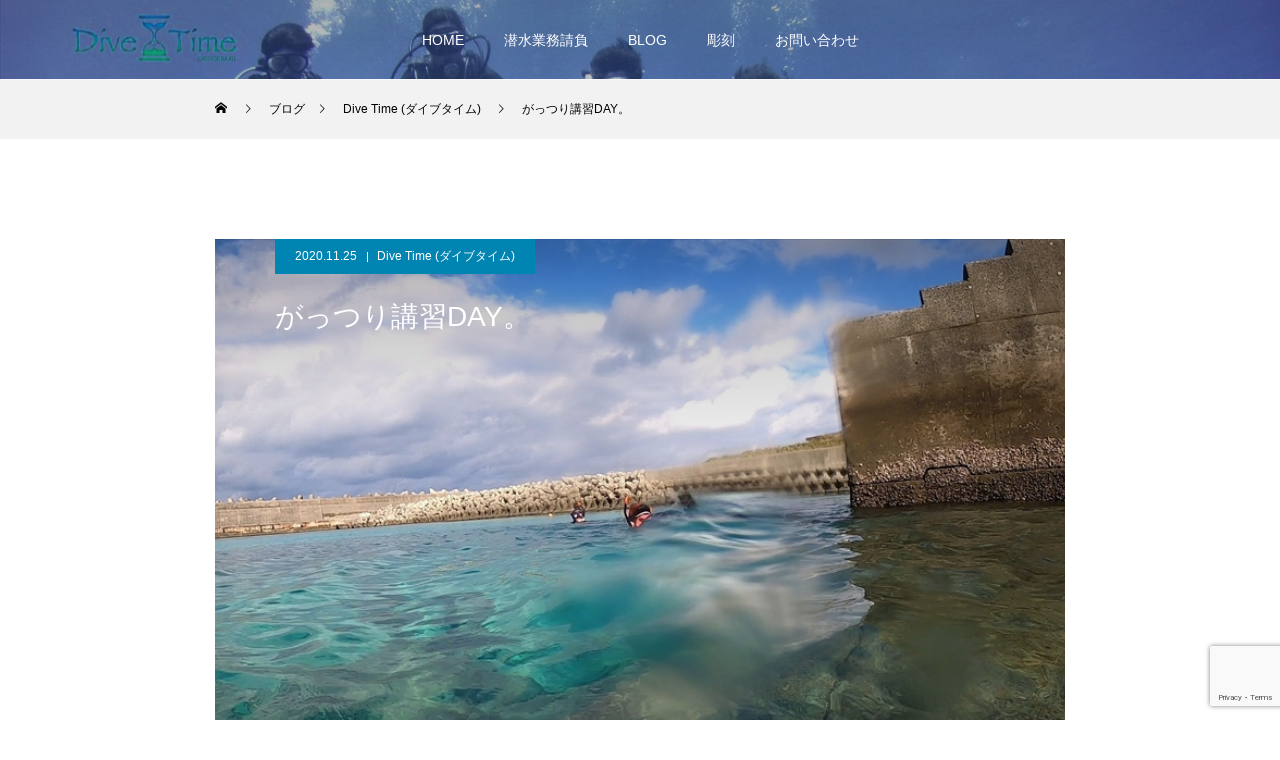

--- FILE ---
content_type: text/html; charset=UTF-8
request_url: https://divetime.jp/ow20201125/
body_size: 79594
content:
<!DOCTYPE html>
<html class="pc" dir="ltr" lang="ja" prefix="og: https://ogp.me/ns#">
<head prefix="og: http://ogp.me/ns# fb: http://ogp.me/ns/fb#">
<meta charset="UTF-8">
<!--[if IE]><meta http-equiv="X-UA-Compatible" content="IE=edge"><![endif]-->
<meta name="viewport" content="width=device-width">

<meta name="description" content="本日は１日まるまるOWライセンス講習DAYでした。朝は曇っててちょっと寒かったです･･･。やはり南国離島でも11月末･･･秋冬ですね(;´Д｀)晴れた日なら12月でも全然余裕なんですけどね。">
<link rel="pingback" href="https://divetime.jp/xmlrpc.php">
<link rel="shortcut icon" href="https://divetime.jp/wp-content/uploads/2020/04/325901f974b467eeff289bbd5acf82cf.ico">
	<style>img:is([sizes="auto" i], [sizes^="auto," i]) { contain-intrinsic-size: 3000px 1500px }</style>
	
		<!-- All in One SEO 4.8.7 - aioseo.com -->
		<title>がっつり講習DAY。 | Dive Time レジャーと潜水作業</title>
	<meta name="description" content="本日は１日まるまるOWライセンス講習DAYでした。 朝は曇っててちょっと寒かったです･･･。 やはり南国離島で" />
	<meta name="robots" content="max-snippet:-1, max-image-preview:large, max-video-preview:-1" />
	<meta name="author" content="dive-time"/>
	<meta name="google-site-verification" content="OxlKM3buD-9XxlJ46bMIuL9IrJ-fI8Qvj-L4cJ3pbtA" />
	<link rel="canonical" href="https://divetime.jp/ow20201125/" />
	<meta name="generator" content="All in One SEO (AIOSEO) 4.8.7" />
		<meta property="og:locale" content="ja_JP" />
		<meta property="og:site_name" content="Dive Time" />
		<meta property="og:type" content="article" />
		<meta property="og:title" content="がっつり講習DAY。 | Dive Time レジャーと潜水作業" />
		<meta property="og:description" content="本日は１日まるまるOWライセンス講習DAYでした。 朝は曇っててちょっと寒かったです･･･。 やはり南国離島で" />
		<meta property="og:url" content="https://divetime.jp/ow20201125/" />
		<meta property="fb:admins" content="100005167981528" />
		<meta property="article:published_time" content="2020-11-25T08:00:34+00:00" />
		<meta property="article:modified_time" content="2020-11-26T07:25:22+00:00" />
		<meta property="article:publisher" content="https://www.facebook.com/profile.php?id=100005167981528" />
		<meta property="article:author" content="https://www.facebook.com/profile.php?id=100005167981528" />
		<meta name="twitter:card" content="summary" />
		<meta name="twitter:site" content="@tirol1117" />
		<meta name="twitter:title" content="がっつり講習DAY。 | Dive Time レジャーと潜水作業" />
		<meta name="twitter:description" content="本日は１日まるまるOWライセンス講習DAYでした。 朝は曇っててちょっと寒かったです･･･。 やはり南国離島で" />
		<meta name="twitter:creator" content="@tirol1117" />
		<script type="application/ld+json" class="aioseo-schema">
			{"@context":"https:\/\/schema.org","@graph":[{"@type":"Article","@id":"https:\/\/divetime.jp\/ow20201125\/#article","name":"\u304c\u3063\u3064\u308a\u8b1b\u7fd2DAY\u3002 | Dive Time \u30ec\u30b8\u30e3\u30fc\u3068\u6f5c\u6c34\u4f5c\u696d","headline":"\u304c\u3063\u3064\u308a\u8b1b\u7fd2DAY\u3002","author":{"@id":"https:\/\/divetime.jp\/staff\/dive-time\/#author"},"publisher":{"@id":"https:\/\/divetime.jp\/#organization"},"image":{"@type":"ImageObject","url":"https:\/\/divetime.jp\/wp-content\/uploads\/2020\/11\/GH011037_1606374958695_R.jpg","width":850,"height":478},"datePublished":"2020-11-25T17:00:34+09:00","dateModified":"2020-11-26T16:25:22+09:00","inLanguage":"ja","mainEntityOfPage":{"@id":"https:\/\/divetime.jp\/ow20201125\/#webpage"},"isPartOf":{"@id":"https:\/\/divetime.jp\/ow20201125\/#webpage"},"articleSection":"Dive Time (\u30c0\u30a4\u30d6\u30bf\u30a4\u30e0), \u6c96\u6c38\u826f\u90e8\u5cf6\u60c5\u5831, \u6d77, Dive Time, \u30c0\u30a4\u30d3\u30f3\u30b0, \u30c0\u30a4\u30d3\u30f3\u30b0\u30b7\u30e7\u30c3\u30d7, \u30c0\u30a4\u30d6\u30bf\u30a4\u30e0, \u6c96\u6c38\u826f\u90e8, \u6c96\u6c38\u826f\u90e8\u5cf6, \u6d77, \u8b1b\u7fd2"},{"@type":"BreadcrumbList","@id":"https:\/\/divetime.jp\/ow20201125\/#breadcrumblist","itemListElement":[{"@type":"ListItem","@id":"https:\/\/divetime.jp#listItem","position":1,"name":"\u30db\u30fc\u30e0","item":"https:\/\/divetime.jp","nextItem":{"@type":"ListItem","@id":"https:\/\/divetime.jp\/category\/diving\/#listItem","name":"\u6d77"}},{"@type":"ListItem","@id":"https:\/\/divetime.jp\/category\/diving\/#listItem","position":2,"name":"\u6d77","item":"https:\/\/divetime.jp\/category\/diving\/","nextItem":{"@type":"ListItem","@id":"https:\/\/divetime.jp\/ow20201125\/#listItem","name":"\u304c\u3063\u3064\u308a\u8b1b\u7fd2DAY\u3002"},"previousItem":{"@type":"ListItem","@id":"https:\/\/divetime.jp#listItem","name":"\u30db\u30fc\u30e0"}},{"@type":"ListItem","@id":"https:\/\/divetime.jp\/ow20201125\/#listItem","position":3,"name":"\u304c\u3063\u3064\u308a\u8b1b\u7fd2DAY\u3002","previousItem":{"@type":"ListItem","@id":"https:\/\/divetime.jp\/category\/diving\/#listItem","name":"\u6d77"}}]},{"@type":"Organization","@id":"https:\/\/divetime.jp\/#organization","name":"Dive Time \u30ec\u30b8\u30e3\u30fc\u3068\u6f5c\u6c34\u4f5c\u696d","description":"\u30c0\u30a4\u30d3\u30f3\u30b0\u30ab\u30f3\u30d1\u30cb\u30fc Dive Time(\u30c0\u30a4\u30d6\u30bf\u30a4\u30e0)\u3067\u3059\u3002","url":"https:\/\/divetime.jp\/","sameAs":["https:\/\/www.facebook.com\/profile.php?id=100005167981528","https:\/\/twitter.com\/tirol1117"]},{"@type":"Person","@id":"https:\/\/divetime.jp\/staff\/dive-time\/#author","url":"https:\/\/divetime.jp\/staff\/dive-time\/","name":"dive-time","image":{"@type":"ImageObject","@id":"https:\/\/divetime.jp\/ow20201125\/#authorImage","url":"https:\/\/secure.gravatar.com\/avatar\/2827dc2a39de931df884e4c359107c6df2086d04f3583677511bdb39e230a652?s=96&d=mm&r=g","width":96,"height":96,"caption":"dive-time"},"sameAs":["https:\/\/www.facebook.com\/profile.php?id=100005167981528","https:\/\/twitter.com\/tirol1117"]},{"@type":"WebPage","@id":"https:\/\/divetime.jp\/ow20201125\/#webpage","url":"https:\/\/divetime.jp\/ow20201125\/","name":"\u304c\u3063\u3064\u308a\u8b1b\u7fd2DAY\u3002 | Dive Time \u30ec\u30b8\u30e3\u30fc\u3068\u6f5c\u6c34\u4f5c\u696d","description":"\u672c\u65e5\u306f\uff11\u65e5\u307e\u308b\u307e\u308bOW\u30e9\u30a4\u30bb\u30f3\u30b9\u8b1b\u7fd2DAY\u3067\u3057\u305f\u3002 \u671d\u306f\u66c7\u3063\u3066\u3066\u3061\u3087\u3063\u3068\u5bd2\u304b\u3063\u305f\u3067\u3059\uff65\uff65\uff65\u3002 \u3084\u306f\u308a\u5357\u56fd\u96e2\u5cf6\u3067","inLanguage":"ja","isPartOf":{"@id":"https:\/\/divetime.jp\/#website"},"breadcrumb":{"@id":"https:\/\/divetime.jp\/ow20201125\/#breadcrumblist"},"author":{"@id":"https:\/\/divetime.jp\/staff\/dive-time\/#author"},"creator":{"@id":"https:\/\/divetime.jp\/staff\/dive-time\/#author"},"image":{"@type":"ImageObject","url":"https:\/\/divetime.jp\/wp-content\/uploads\/2020\/11\/GH011037_1606374958695_R.jpg","@id":"https:\/\/divetime.jp\/ow20201125\/#mainImage","width":850,"height":478},"primaryImageOfPage":{"@id":"https:\/\/divetime.jp\/ow20201125\/#mainImage"},"datePublished":"2020-11-25T17:00:34+09:00","dateModified":"2020-11-26T16:25:22+09:00"},{"@type":"WebSite","@id":"https:\/\/divetime.jp\/#website","url":"https:\/\/divetime.jp\/","name":"Dive Time \u30ec\u30b8\u30e3\u30fc\u3068\u6f5c\u6c34\u4f5c\u696d","description":"\u30c0\u30a4\u30d3\u30f3\u30b0\u30ab\u30f3\u30d1\u30cb\u30fc Dive Time(\u30c0\u30a4\u30d6\u30bf\u30a4\u30e0)\u3067\u3059\u3002","inLanguage":"ja","publisher":{"@id":"https:\/\/divetime.jp\/#organization"}}]}
		</script>
		<!-- All in One SEO -->

<meta property="og:type" content="article">
<meta property="og:url" content="https://divetime.jp/ow20201125/">
<meta property="og:title" content="がっつり講習DAY。 | Dive Time レジャーと潜水作業">
<meta property="og:description" content="本日は１日まるまるOWライセンス講習DAYでした。朝は曇っててちょっと寒かったです･･･。やはり南国離島でも11月末･･･秋冬ですね(;´Д｀)晴れた日なら12月でも全然余裕なんですけどね。">
<meta property="og:site_name" content="Dive Time レジャーと潜水作業">
<meta property="og:image" content="https://divetime.jp/wp-content/uploads/2020/11/GH011037_1606374958695_R.jpg">
<meta property="og:image:secure_url" content="https://divetime.jp/wp-content/uploads/2020/11/GH011037_1606374958695_R.jpg"> 
<meta property="og:image:width" content="850"> 
<meta property="og:image:height" content="478">
<link rel='dns-prefetch' href='//webfonts.sakura.ne.jp' />
<link rel='dns-prefetch' href='//ajax.googleapis.com' />
<link rel="alternate" type="application/rss+xml" title="Dive Time レジャーと潜水作業 &raquo; フィード" href="https://divetime.jp/feed/" />
<link rel="alternate" type="application/rss+xml" title="Dive Time レジャーと潜水作業 &raquo; コメントフィード" href="https://divetime.jp/comments/feed/" />
<link rel="alternate" type="application/rss+xml" title="Dive Time レジャーと潜水作業 &raquo; がっつり講習DAY。 のコメントのフィード" href="https://divetime.jp/ow20201125/feed/" />
<link rel='stylesheet' id='style-css' href='https://divetime.jp/wp-content/themes/force_tcd078/style.css?ver=1.1.11' type='text/css' media='all' />
<link rel='stylesheet' id='wp-block-library-css' href='https://divetime.jp/wp-includes/css/dist/block-library/style.min.css?ver=6.8.3' type='text/css' media='all' />
<style id='classic-theme-styles-inline-css' type='text/css'>
/*! This file is auto-generated */
.wp-block-button__link{color:#fff;background-color:#32373c;border-radius:9999px;box-shadow:none;text-decoration:none;padding:calc(.667em + 2px) calc(1.333em + 2px);font-size:1.125em}.wp-block-file__button{background:#32373c;color:#fff;text-decoration:none}
</style>
<link rel='stylesheet' id='fca-ept4-column-css-css' href='https://divetime.jp/wp-content/plugins/easy-pricing-tables/includes/v4/blocks/column/column.min.css?ver=4.1.1' type='text/css' media='all' />
<link rel='stylesheet' id='fca-ept-editor-style-css' href='https://divetime.jp/wp-content/plugins/easy-pricing-tables/assets/blocks/editor/fca-ept-editor.min.css?ver=4.1.1' type='text/css' media='all' />
<link rel='stylesheet' id='fca-ept-layout1-style-css' href='https://divetime.jp/wp-content/plugins/easy-pricing-tables/assets/blocks/layout1/fca-ept-layout1.min.css?ver=4.1.1' type='text/css' media='all' />
<link rel='stylesheet' id='fca-ept-layout2-style-css' href='https://divetime.jp/wp-content/plugins/easy-pricing-tables/assets/blocks/layout2/fca-ept-layout2.min.css?ver=4.1.1' type='text/css' media='all' />
<link rel='stylesheet' id='dh-ptp-design1-css' href='https://divetime.jp/wp-content/plugins/easy-pricing-tables/assets/pricing-tables/design1/pricingtable.min.css?ver=4.1.1' type='text/css' media='all' />
<link rel='stylesheet' id='dh-ptp-block-css-css' href='https://divetime.jp/wp-content/plugins/easy-pricing-tables/assets/blocks/legacy/block.css?ver=4.1.1' type='text/css' media='all' />
<style id='global-styles-inline-css' type='text/css'>
:root{--wp--preset--aspect-ratio--square: 1;--wp--preset--aspect-ratio--4-3: 4/3;--wp--preset--aspect-ratio--3-4: 3/4;--wp--preset--aspect-ratio--3-2: 3/2;--wp--preset--aspect-ratio--2-3: 2/3;--wp--preset--aspect-ratio--16-9: 16/9;--wp--preset--aspect-ratio--9-16: 9/16;--wp--preset--color--black: #000000;--wp--preset--color--cyan-bluish-gray: #abb8c3;--wp--preset--color--white: #ffffff;--wp--preset--color--pale-pink: #f78da7;--wp--preset--color--vivid-red: #cf2e2e;--wp--preset--color--luminous-vivid-orange: #ff6900;--wp--preset--color--luminous-vivid-amber: #fcb900;--wp--preset--color--light-green-cyan: #7bdcb5;--wp--preset--color--vivid-green-cyan: #00d084;--wp--preset--color--pale-cyan-blue: #8ed1fc;--wp--preset--color--vivid-cyan-blue: #0693e3;--wp--preset--color--vivid-purple: #9b51e0;--wp--preset--gradient--vivid-cyan-blue-to-vivid-purple: linear-gradient(135deg,rgba(6,147,227,1) 0%,rgb(155,81,224) 100%);--wp--preset--gradient--light-green-cyan-to-vivid-green-cyan: linear-gradient(135deg,rgb(122,220,180) 0%,rgb(0,208,130) 100%);--wp--preset--gradient--luminous-vivid-amber-to-luminous-vivid-orange: linear-gradient(135deg,rgba(252,185,0,1) 0%,rgba(255,105,0,1) 100%);--wp--preset--gradient--luminous-vivid-orange-to-vivid-red: linear-gradient(135deg,rgba(255,105,0,1) 0%,rgb(207,46,46) 100%);--wp--preset--gradient--very-light-gray-to-cyan-bluish-gray: linear-gradient(135deg,rgb(238,238,238) 0%,rgb(169,184,195) 100%);--wp--preset--gradient--cool-to-warm-spectrum: linear-gradient(135deg,rgb(74,234,220) 0%,rgb(151,120,209) 20%,rgb(207,42,186) 40%,rgb(238,44,130) 60%,rgb(251,105,98) 80%,rgb(254,248,76) 100%);--wp--preset--gradient--blush-light-purple: linear-gradient(135deg,rgb(255,206,236) 0%,rgb(152,150,240) 100%);--wp--preset--gradient--blush-bordeaux: linear-gradient(135deg,rgb(254,205,165) 0%,rgb(254,45,45) 50%,rgb(107,0,62) 100%);--wp--preset--gradient--luminous-dusk: linear-gradient(135deg,rgb(255,203,112) 0%,rgb(199,81,192) 50%,rgb(65,88,208) 100%);--wp--preset--gradient--pale-ocean: linear-gradient(135deg,rgb(255,245,203) 0%,rgb(182,227,212) 50%,rgb(51,167,181) 100%);--wp--preset--gradient--electric-grass: linear-gradient(135deg,rgb(202,248,128) 0%,rgb(113,206,126) 100%);--wp--preset--gradient--midnight: linear-gradient(135deg,rgb(2,3,129) 0%,rgb(40,116,252) 100%);--wp--preset--font-size--small: 13px;--wp--preset--font-size--medium: 20px;--wp--preset--font-size--large: 36px;--wp--preset--font-size--x-large: 42px;--wp--preset--spacing--20: 0.44rem;--wp--preset--spacing--30: 0.67rem;--wp--preset--spacing--40: 1rem;--wp--preset--spacing--50: 1.5rem;--wp--preset--spacing--60: 2.25rem;--wp--preset--spacing--70: 3.38rem;--wp--preset--spacing--80: 5.06rem;--wp--preset--shadow--natural: 6px 6px 9px rgba(0, 0, 0, 0.2);--wp--preset--shadow--deep: 12px 12px 50px rgba(0, 0, 0, 0.4);--wp--preset--shadow--sharp: 6px 6px 0px rgba(0, 0, 0, 0.2);--wp--preset--shadow--outlined: 6px 6px 0px -3px rgba(255, 255, 255, 1), 6px 6px rgba(0, 0, 0, 1);--wp--preset--shadow--crisp: 6px 6px 0px rgba(0, 0, 0, 1);}:where(.is-layout-flex){gap: 0.5em;}:where(.is-layout-grid){gap: 0.5em;}body .is-layout-flex{display: flex;}.is-layout-flex{flex-wrap: wrap;align-items: center;}.is-layout-flex > :is(*, div){margin: 0;}body .is-layout-grid{display: grid;}.is-layout-grid > :is(*, div){margin: 0;}:where(.wp-block-columns.is-layout-flex){gap: 2em;}:where(.wp-block-columns.is-layout-grid){gap: 2em;}:where(.wp-block-post-template.is-layout-flex){gap: 1.25em;}:where(.wp-block-post-template.is-layout-grid){gap: 1.25em;}.has-black-color{color: var(--wp--preset--color--black) !important;}.has-cyan-bluish-gray-color{color: var(--wp--preset--color--cyan-bluish-gray) !important;}.has-white-color{color: var(--wp--preset--color--white) !important;}.has-pale-pink-color{color: var(--wp--preset--color--pale-pink) !important;}.has-vivid-red-color{color: var(--wp--preset--color--vivid-red) !important;}.has-luminous-vivid-orange-color{color: var(--wp--preset--color--luminous-vivid-orange) !important;}.has-luminous-vivid-amber-color{color: var(--wp--preset--color--luminous-vivid-amber) !important;}.has-light-green-cyan-color{color: var(--wp--preset--color--light-green-cyan) !important;}.has-vivid-green-cyan-color{color: var(--wp--preset--color--vivid-green-cyan) !important;}.has-pale-cyan-blue-color{color: var(--wp--preset--color--pale-cyan-blue) !important;}.has-vivid-cyan-blue-color{color: var(--wp--preset--color--vivid-cyan-blue) !important;}.has-vivid-purple-color{color: var(--wp--preset--color--vivid-purple) !important;}.has-black-background-color{background-color: var(--wp--preset--color--black) !important;}.has-cyan-bluish-gray-background-color{background-color: var(--wp--preset--color--cyan-bluish-gray) !important;}.has-white-background-color{background-color: var(--wp--preset--color--white) !important;}.has-pale-pink-background-color{background-color: var(--wp--preset--color--pale-pink) !important;}.has-vivid-red-background-color{background-color: var(--wp--preset--color--vivid-red) !important;}.has-luminous-vivid-orange-background-color{background-color: var(--wp--preset--color--luminous-vivid-orange) !important;}.has-luminous-vivid-amber-background-color{background-color: var(--wp--preset--color--luminous-vivid-amber) !important;}.has-light-green-cyan-background-color{background-color: var(--wp--preset--color--light-green-cyan) !important;}.has-vivid-green-cyan-background-color{background-color: var(--wp--preset--color--vivid-green-cyan) !important;}.has-pale-cyan-blue-background-color{background-color: var(--wp--preset--color--pale-cyan-blue) !important;}.has-vivid-cyan-blue-background-color{background-color: var(--wp--preset--color--vivid-cyan-blue) !important;}.has-vivid-purple-background-color{background-color: var(--wp--preset--color--vivid-purple) !important;}.has-black-border-color{border-color: var(--wp--preset--color--black) !important;}.has-cyan-bluish-gray-border-color{border-color: var(--wp--preset--color--cyan-bluish-gray) !important;}.has-white-border-color{border-color: var(--wp--preset--color--white) !important;}.has-pale-pink-border-color{border-color: var(--wp--preset--color--pale-pink) !important;}.has-vivid-red-border-color{border-color: var(--wp--preset--color--vivid-red) !important;}.has-luminous-vivid-orange-border-color{border-color: var(--wp--preset--color--luminous-vivid-orange) !important;}.has-luminous-vivid-amber-border-color{border-color: var(--wp--preset--color--luminous-vivid-amber) !important;}.has-light-green-cyan-border-color{border-color: var(--wp--preset--color--light-green-cyan) !important;}.has-vivid-green-cyan-border-color{border-color: var(--wp--preset--color--vivid-green-cyan) !important;}.has-pale-cyan-blue-border-color{border-color: var(--wp--preset--color--pale-cyan-blue) !important;}.has-vivid-cyan-blue-border-color{border-color: var(--wp--preset--color--vivid-cyan-blue) !important;}.has-vivid-purple-border-color{border-color: var(--wp--preset--color--vivid-purple) !important;}.has-vivid-cyan-blue-to-vivid-purple-gradient-background{background: var(--wp--preset--gradient--vivid-cyan-blue-to-vivid-purple) !important;}.has-light-green-cyan-to-vivid-green-cyan-gradient-background{background: var(--wp--preset--gradient--light-green-cyan-to-vivid-green-cyan) !important;}.has-luminous-vivid-amber-to-luminous-vivid-orange-gradient-background{background: var(--wp--preset--gradient--luminous-vivid-amber-to-luminous-vivid-orange) !important;}.has-luminous-vivid-orange-to-vivid-red-gradient-background{background: var(--wp--preset--gradient--luminous-vivid-orange-to-vivid-red) !important;}.has-very-light-gray-to-cyan-bluish-gray-gradient-background{background: var(--wp--preset--gradient--very-light-gray-to-cyan-bluish-gray) !important;}.has-cool-to-warm-spectrum-gradient-background{background: var(--wp--preset--gradient--cool-to-warm-spectrum) !important;}.has-blush-light-purple-gradient-background{background: var(--wp--preset--gradient--blush-light-purple) !important;}.has-blush-bordeaux-gradient-background{background: var(--wp--preset--gradient--blush-bordeaux) !important;}.has-luminous-dusk-gradient-background{background: var(--wp--preset--gradient--luminous-dusk) !important;}.has-pale-ocean-gradient-background{background: var(--wp--preset--gradient--pale-ocean) !important;}.has-electric-grass-gradient-background{background: var(--wp--preset--gradient--electric-grass) !important;}.has-midnight-gradient-background{background: var(--wp--preset--gradient--midnight) !important;}.has-small-font-size{font-size: var(--wp--preset--font-size--small) !important;}.has-medium-font-size{font-size: var(--wp--preset--font-size--medium) !important;}.has-large-font-size{font-size: var(--wp--preset--font-size--large) !important;}.has-x-large-font-size{font-size: var(--wp--preset--font-size--x-large) !important;}
:where(.wp-block-post-template.is-layout-flex){gap: 1.25em;}:where(.wp-block-post-template.is-layout-grid){gap: 1.25em;}
:where(.wp-block-columns.is-layout-flex){gap: 2em;}:where(.wp-block-columns.is-layout-grid){gap: 2em;}
:root :where(.wp-block-pullquote){font-size: 1.5em;line-height: 1.6;}
</style>
<link rel='stylesheet' id='contact-form-7-css' href='https://divetime.jp/wp-content/plugins/contact-form-7/includes/css/styles.css?ver=6.1.1' type='text/css' media='all' />
<link rel='stylesheet' id='jquery-ui-theme-css' href='https://ajax.googleapis.com/ajax/libs/jqueryui/1.11.4/themes/smoothness/jquery-ui.min.css?ver=1.11.4' type='text/css' media='all' />
<link rel='stylesheet' id='jquery-ui-timepicker-css' href='https://divetime.jp/wp-content/plugins/contact-form-7-datepicker/js/jquery-ui-timepicker/jquery-ui-timepicker-addon.min.css?ver=6.8.3' type='text/css' media='all' />
<script type="text/javascript" src="https://divetime.jp/wp-includes/js/jquery/jquery.min.js?ver=3.7.1" id="jquery-core-js"></script>
<script type="text/javascript" src="https://divetime.jp/wp-includes/js/jquery/jquery-migrate.min.js?ver=3.4.1" id="jquery-migrate-js"></script>
<script type="text/javascript" src="//webfonts.sakura.ne.jp/js/sakurav3.js?fadein=0&amp;ver=3.1.4" id="typesquare_std-js"></script>
<script type="text/javascript" src="https://divetime.jp/wp-content/themes/force_tcd078/js/jquery.cookie.js?ver=1.1.11" id="force-cookie-js"></script>
<link rel="https://api.w.org/" href="https://divetime.jp/wp-json/" /><link rel="alternate" title="JSON" type="application/json" href="https://divetime.jp/wp-json/wp/v2/posts/4752" /><link rel='shortlink' href='https://divetime.jp/?p=4752' />
<link rel="alternate" title="oEmbed (JSON)" type="application/json+oembed" href="https://divetime.jp/wp-json/oembed/1.0/embed?url=https%3A%2F%2Fdivetime.jp%2Fow20201125%2F" />
<link rel="alternate" title="oEmbed (XML)" type="text/xml+oembed" href="https://divetime.jp/wp-json/oembed/1.0/embed?url=https%3A%2F%2Fdivetime.jp%2Fow20201125%2F&#038;format=xml" />

<link rel="stylesheet" href="https://divetime.jp/wp-content/themes/force_tcd078/css/design-plus.css?ver=1.1.11">
<link rel="stylesheet" href="https://divetime.jp/wp-content/themes/force_tcd078/css/sns-botton.css?ver=1.1.11">
<link rel="stylesheet" media="screen and (max-width:1001px)" href="https://divetime.jp/wp-content/themes/force_tcd078/css/responsive.css?ver=1.1.11">
<link rel="stylesheet" media="screen and (max-width:1001px)" href="https://divetime.jp/wp-content/themes/force_tcd078/css/footer-bar.css?ver=1.1.11">

<script src="https://divetime.jp/wp-content/themes/force_tcd078/js/jquery.easing.1.4.js?ver=1.1.11"></script>
<script src="https://divetime.jp/wp-content/themes/force_tcd078/js/jscript.js?ver=1.1.11"></script>
<script src="https://divetime.jp/wp-content/themes/force_tcd078/js/comment.js?ver=1.1.11"></script>

<link rel="stylesheet" href="https://divetime.jp/wp-content/themes/force_tcd078/js/simplebar.css?ver=1.1.11">
<script src="https://divetime.jp/wp-content/themes/force_tcd078/js/simplebar.min.js?ver=1.1.11"></script>



<style type="text/css">

body, input, textarea { font-family: Arial, "Hiragino Kaku Gothic ProN", "ヒラギノ角ゴ ProN W3", "メイリオ", Meiryo, sans-serif; }

.rich_font, .p-vertical { font-family: Arial, "Hiragino Kaku Gothic ProN", "ヒラギノ角ゴ ProN W3", "メイリオ", Meiryo, sans-serif; }

.rich_font_type1 { font-family: Arial, "Hiragino Kaku Gothic ProN", "ヒラギノ角ゴ ProN W3", "メイリオ", Meiryo, sans-serif; }
.rich_font_type2 { font-family: "Hiragino Sans", "ヒラギノ角ゴ ProN", "Hiragino Kaku Gothic ProN", "游ゴシック", YuGothic, "メイリオ", Meiryo, sans-serif; font-weight:500; }
.rich_font_type3 { font-family: "Times New Roman" , "游明朝" , "Yu Mincho" , "游明朝体" , "YuMincho" , "ヒラギノ明朝 Pro W3" , "Hiragino Mincho Pro" , "HiraMinProN-W3" , "HGS明朝E" , "ＭＳ Ｐ明朝" , "MS PMincho" , serif; font-weight:500; }

.post_content, #next_prev_post { font-family: Arial, "Hiragino Kaku Gothic ProN", "ヒラギノ角ゴ ProN W3", "メイリオ", Meiryo, sans-serif; }

.blog_meta { color:#ffffff !important; background:#0085b2 !important; }
.blog_meta a { color:#ffffff; }
.blog_meta li:last-child:before { background:#ffffff; }
.news_meta { color:#ffffff !important; background:#0085b2 !important; }
.news_meta a { color:#ffffff; }
.news_meta li:last-child:before { background:#ffffff; }

#header { border-bottom:1px solid rgba(255,255,255,0.5); }
#header.active, .pc .header_fix #header { background:#004a68; border-color:rgba(255,255,255,0) !important; }
body.no_menu #header.active { background:none !important; border-bottom:1px solid rgba(255,255,255,0.5) !important; }
.mobile #header, .mobie #header.active, .mobile .header_fix #header { background:#ffffff; border:none; }
.mobile #header_logo .logo a, #menu_button:before { color:#000000; }
.mobile #header_logo .logo a:hover, #menu_button:hover:before { color:#cccccc; }

#global_menu > ul > li > a, #header_social_link li a, #header_logo .logo a { color:#ffffff; }
#global_menu > ul > li > a:hover, #header_social_link li a:hover:before, #global_menu > ul > li.megamenu_parent.active_button > a, #header_logo .logo a:hover, #global_menu > ul > li.active > a { color:#cccccc; }
#global_menu ul ul a { color:#FFFFFF; background:#000000; }
#global_menu ul ul a:hover { background:#00314a; }
#global_menu ul ul li.menu-item-has-children > a:before { color:#FFFFFF; }
#drawer_menu { background:#222222; }
#mobile_menu a { color:#ffffff; background:#222222; border-bottom:1px solid #444444; }
#mobile_menu li li a { color:#ffffff; background:#333333; }
#mobile_menu a:hover, #drawer_menu .close_button:hover, #mobile_menu .child_menu_button:hover { color:#ffffff; background:#00314a; }
#mobile_menu li li a:hover { color:#ffffff; }

.megamenu_gallery_category_list { background:#003249; }
.megamenu_gallery_category_list .title { font-size:20px; }
.megamenu_gallery_category_list .item a:before {
  background: -moz-linear-gradient(left,  rgba(0,0,0,0.5) 0%, rgba(0,0,0,0) 100%);
  background: -webkit-linear-gradient(left,  rgba(0,0,0,0.5) 0%,rgba(0,0,0,0) 100%);
  background: linear-gradient(to right,  rgba(0,0,0,0.5) 0%,rgba(0,0,0,0) 100%);
}
.megamenu_blog_list { background:#003249; }
.megamenu_blog_list .item .title { font-size:14px; }

#bread_crumb { background:#f2f2f2; }

#return_top a:before { color:#ffffff; }
#return_top a { background:#0084b4; }
#return_top a:hover { background:#00304b; }
#footer_banner .title { font-size:16px; color:#ffffff; }
@media screen and (max-width:750px) {
  #footer_banner .title { font-size:14px; }
}

#post_title_area .title { font-size:28px; color:#ffffff; }
#post_title_area:before {
  background: -moz-linear-gradient(top,  rgba(0,0,0,0.3) 0%, rgba(0,0,0,0) 100%);
  background: -webkit-linear-gradient(top,  rgba(0,0,0,0.3) 0%,rgba(0,0,0,0) 100%);
  background: linear-gradient(to bottom,  rgba(0,0,0,0.3) 0%,rgba(0,0,0,0) 100%);
}
#article .post_content { font-size:16px; }
#recent_post .headline { font-size:18px; }
#single_tab_post_list_header { font-size:16px; }
@media screen and (max-width:750px) {
  #post_title_area .title { font-size:20px; }
  #article .post_content { font-size:14px; }
  #recent_post .headline { font-size:16px; }
  #single_tab_post_list_header { font-size:14px; }
}

.author_profile a.avatar img, .animate_image img, .animate_background .image, #recipe_archive .blur_image {
  width:100%; height:auto;
  -webkit-transition: transform  0.75s ease;
  transition: transform  0.75s ease;
}
.author_profile a.avatar:hover img, .animate_image:hover img, .animate_background:hover .image, #recipe_archive a:hover .blur_image {
  -webkit-transform: scale(1.2);
  transform: scale(1.2);
}




a { color:#000; }

#comment_headline, .tcd_category_list a:hover, .tcd_category_list .child_menu_button:hover, #post_title_area .post_meta a:hover,
.cardlink_title a:hover, #recent_post .item a:hover, .comment a:hover, .comment_form_wrapper a:hover, .author_profile a:hover, .author_profile .author_link li a:hover:before, #post_meta_bottom a:hover,
#searchform .submit_button:hover:before, .styled_post_list1 a:hover .title_area, .styled_post_list1 a:hover .date, .p-dropdown__title:hover:after, .p-dropdown__list li a:hover, #menu_button:hover:before,
  { color: #004c66; }

#submit_comment:hover, #cancel_comment_reply a:hover, #wp-calendar #prev a:hover, #wp-calendar #next a:hover, #wp-calendar td a:hover, #p_readmore .button:hover, .page_navi a:hover, #post_pagination p, #post_pagination a:hover, .c-pw__btn:hover, #post_pagination a:hover,
.member_list_slider .slick-dots button:hover::before, .member_list_slider .slick-dots .slick-active button::before, #comment_tab li.active a, #comment_tab li.active a:hover
  { background-color: #004c66; }

#comment_textarea textarea:focus, .c-pw__box-input:focus, .page_navi a:hover, #post_pagination p, #post_pagination a:hover
  { border-color: #004c66; }

a:hover, #header_logo a:hover, .megamenu_blog_list a:hover .title, .megamenu_blog_list .slider_arrow:hover:before, .index_post_list1 .slider_arrow:hover:before, #header_carousel .post_meta li a:hover,
#footer a:hover, #footer_social_link li a:hover:before, #bread_crumb a:hover, #bread_crumb li.home a:hover:after, #next_prev_post a:hover, #next_prev_post a:hover:before, .post_list1 .post_meta li a:hover, .index_post_list1 .carousel_arrow:hover:before, .post_list2 .post_meta li a:hover,
#recent_post .carousel_arrow:hover:before, #single_tab_post_list .carousel_arrow:hover:before, #single_tab_post_list_header li:hover, #single_author_title_area .author_link li a:hover:before, .megamenu_blog_list .carousel_arrow:hover:before,
#member_single .user_video_area a:hover:before, #single_gallery_list .item.video:hover:after, .single_copy_title_url_btn:hover, .p-dropdown__list li a:hover, .p-dropdown__title:hover
  { color: #cccccc; }
.post_content a { color:#000000; }
.post_content a:hover { color:#999999; }
#site_wrap { display:none; }
#site_loader_overlay {
  background:#ffffff;
  opacity: 1;
  position: fixed;
  top: 0px;
  left: 0px;
  width: 100%;
  height: 100%;
  width: 100vw;
  height: 100vh;
  z-index: 99999;
}
#site_loader_animation {
  width: 48px;
  height: 48px;
  font-size: 10px;
  text-indent: -9999em;
  position: fixed;
  top: 0;
  left: 0;
	right: 0;
	bottom: 0;
	margin: auto;
  border: 3px solid rgba(0,0,0,0.2);
  border-top-color: #000000;
  border-radius: 50%;
  -webkit-animation: loading-circle 1.1s infinite linear;
  animation: loading-circle 1.1s infinite linear;
}
@-webkit-keyframes loading-circle {
  0% { -webkit-transform: rotate(0deg); transform: rotate(0deg); }
  100% { -webkit-transform: rotate(360deg); transform: rotate(360deg); }
}
@media only screen and (max-width: 767px) {
	#site_loader_animation { width: 30px; height: 30px; }
}
@keyframes loading-circle {
  0% { -webkit-transform: rotate(0deg); transform: rotate(0deg); }
  100% { -webkit-transform: rotate(360deg); transform: rotate(360deg); }
}


.styled_h2 {
  font-size:22px !important; text-align:left; color:#000000;   border-top:1px solid #222222;
  border-bottom:1px solid #222222;
  border-left:0px solid #222222;
  border-right:0px solid #222222;
  padding:30px 0px 30px 0px !important;
  margin:0px 0px 30px !important;
}
.styled_h3 {
  font-size:20px !important; text-align:left; color:#000000;   border-top:2px solid #222222;
  border-bottom:1px solid #dddddd;
  border-left:0px solid #dddddd;
  border-right:0px solid #dddddd;
  padding:30px 0px 30px 20px !important;
  margin:0px 0px 30px !important;
}
.styled_h4 {
  font-size:18px !important; text-align:left; color:#000000;   border-top:0px solid #dddddd;
  border-bottom:0px solid #dddddd;
  border-left:2px solid #222222;
  border-right:0px solid #dddddd;
  padding:10px 0px 10px 15px !important;
  margin:0px 0px 30px !important;
}
.styled_h5 {
  font-size:16px !important; text-align:left; color:#000000;   border-top:0px solid #dddddd;
  border-bottom:0px solid #dddddd;
  border-left:0px solid #dddddd;
  border-right:0px solid #dddddd;
  padding:15px 15px 15px 15px !important;
  margin:0px 0px 30px !important;
}
.q_custom_button1 { background: #535353; color: #ffffff !important; border-color: #535353 !important; }
.q_custom_button1:hover, .q_custom_button1:focus { background: #7d7d7d; color: #ffffff !important; border-color: #7d7d7d !important; }
.q_custom_button2 { background: #535353; color: #ffffff !important; border-color: #535353 !important; }
.q_custom_button2:hover, .q_custom_button2:focus { background: #7d7d7d; color: #ffffff !important; border-color: #7d7d7d !important; }
.q_custom_button3 { background: #535353; color: #ffffff !important; border-color: #535353 !important; }
.q_custom_button3:hover, .q_custom_button3:focus { background: #7d7d7d; color: #ffffff !important; border-color: #7d7d7d !important; }
.speech_balloon_left1 .speach_balloon_text { background-color: #ffdfdf; border-color: #ffdfdf; color: #000000 }
.speech_balloon_left1 .speach_balloon_text::before { border-right-color: #ffdfdf }
.speech_balloon_left1 .speach_balloon_text::after { border-right-color: #ffdfdf }
.speech_balloon_left2 .speach_balloon_text { background-color: #ffffff; border-color: #ff5353; color: #000000 }
.speech_balloon_left2 .speach_balloon_text::before { border-right-color: #ff5353 }
.speech_balloon_left2 .speach_balloon_text::after { border-right-color: #ffffff }
.speech_balloon_right1 .speach_balloon_text { background-color: #ccf4ff; border-color: #ccf4ff; color: #000000 }
.speech_balloon_right1 .speach_balloon_text::before { border-left-color: #ccf4ff }
.speech_balloon_right1 .speach_balloon_text::after { border-left-color: #ccf4ff }
.speech_balloon_right2 .speach_balloon_text { background-color: #ffffff; border-color: #0789b5; color: #000000 }
.speech_balloon_right2 .speach_balloon_text::before { border-left-color: #0789b5 }
.speech_balloon_right2 .speach_balloon_text::after { border-left-color: #ffffff }

</style>

<script type="text/javascript">
jQuery(document).ready(function($){

  $('.megamenu_blog_slider').slick({
    infinite: true,
    dots: false,
    arrows: false,
    slidesToShow: 5,
    slidesToScroll: 1,
    swipeToSlide: true,
    touchThreshold: 20,
    adaptiveHeight: false,
    pauseOnHover: true,
    autoplay: false,
    fade: false,
    easing: 'easeOutExpo',
    speed: 700,
    autoplaySpeed: 5000
  });
  $('.megamenu_blog_list_inner .prev_item').on('click', function() {
    $('.megamenu_blog_slider').slick('slickPrev');
  });
  $('.megamenu_blog_list_inner .next_item').on('click', function() {
    $('.megamenu_blog_slider').slick('slickNext');
  });

});
</script>
<script type="text/javascript">
jQuery(document).ready(function($){

    $('#recent_post .post_list').slick({
    infinite: true,
    dots: false,
    arrows: false,
    slidesToShow: 4,
    slidesToScroll: 1,
    swipeToSlide: true,
    touchThreshold: 20,
    adaptiveHeight: false,
    pauseOnHover: true,
    autoplay: true,
    fade: false,
    easing: 'easeOutExpo',
    speed: 700,
    autoplaySpeed: 5000,
    responsive: [
      {
        breakpoint: 1001,
        settings: { slidesToShow: 3 }
      },
      {
        breakpoint: 650,
        settings: { slidesToShow: 2 }
      }
    ]
  });
  $('#recent_post .prev_item').on('click', function() {
    $('#recent_post .post_list').slick('slickPrev');
  });
  $('#recent_post .next_item').on('click', function() {
    $('#recent_post .post_list').slick('slickNext');
  });
  
  $('#single_tab_post_list_header li:first-child').addClass('active');
  $('#single_tab_post_list .post_list_wrap:first').addClass('active');

    $('#related_post .post_list').slick({
    infinite: true,
    dots: false,
    arrows: false,
    slidesToShow: 4,
    slidesToScroll: 1,
    swipeToSlide: true,
    touchThreshold: 20,
    adaptiveHeight: false,
    pauseOnHover: true,
    autoplay: true,
    fade: false,
    easing: 'easeOutExpo',
    speed: 700,
    autoplaySpeed: 5000,
    responsive: [
      {
        breakpoint: 1001,
        settings: { slidesToShow: 3 }
      },
      {
        breakpoint: 650,
        settings: { slidesToShow: 2 }
      }
    ]
  });
  $('#related_post .prev_item').on('click', function() {
    $('#related_post .post_list').slick('slickPrev');
  });
  $('#related_post .next_item').on('click', function() {
    $('#related_post .post_list').slick('slickNext');
  });
  $('#related_post_list_header').on('click', function() {
    $('#single_tab_post_list_header li').removeClass('active');
    $(this).addClass('active');
    $('#single_tab_post_list .post_list_wrap').hide();
    $('#related_post').fadeIn(700);
    $('#related_post .post_list').slick('setPosition');
    return false;
  });
  
    $('#recommend_post .post_list').slick({
    infinite: true,
    dots: false,
    arrows: false,
    slidesToShow: 4,
    slidesToScroll: 1,
    swipeToSlide: true,
    touchThreshold: 20,
    adaptiveHeight: false,
    pauseOnHover: true,
    autoplay: true,
    fade: false,
    easing: 'easeOutExpo',
    speed: 700,
    autoplaySpeed: 5000,
    responsive: [
      {
        breakpoint: 1001,
        settings: { slidesToShow: 3 }
      },
      {
        breakpoint: 650,
        settings: { slidesToShow: 2 }
      }
    ]
  });
  $('#recommend_post .prev_item').on('click', function() {
    $('#recommend_post .post_list').slick('slickPrev');
  });
  $('#recommend_post .next_item').on('click', function() {
    $('#recommend_post .post_list').slick('slickNext');
  });
  $('#recommend_post_list_header').on('click', function() {
    $('#single_tab_post_list_header li').removeClass('active');
    $(this).addClass('active');
    $('#single_tab_post_list .post_list_wrap').hide();
    $('#recommend_post').fadeIn(700);
    $('#recommend_post .post_list').slick('setPosition');
    return false;
  });
  
  
});
</script>
<style>
.p-cta--1 .button { background: #004c66; }
.p-cta--1 .button:hover { background: #444444; }
.p-cta--2 .button { background: #004c66; }
.p-cta--2 .button:hover { background: #444444; }
.p-cta--3 .button { background: #004c66; }
.p-cta--3 .button:hover { background: #444444; }
</style>
<style type="text/css">
.p-footer-cta--1 .p-footer-cta__catch { color: #ffffff; }
.p-footer-cta--1 .p-footer-cta__desc { color: #999999; }
.p-footer-cta--1 .p-footer-cta__inner { background: rgba( 0, 0, 0, 1); }
.p-footer-cta--1 .p-footer-cta__btn { color:#ffffff; background: #004c66; }
.p-footer-cta--1 .p-footer-cta__btn:hover { color:#ffffff; background: #444444; }
.p-footer-cta--2 .p-footer-cta__catch { color: #ffffff; }
.p-footer-cta--2 .p-footer-cta__desc { color: #999999; }
.p-footer-cta--2 .p-footer-cta__inner { background: rgba( 0, 0, 0, 1); }
.p-footer-cta--2 .p-footer-cta__btn { color:#ffffff; background: #004c66; }
.p-footer-cta--2 .p-footer-cta__btn:hover { color:#ffffff; background: #444444; }
.p-footer-cta--3 .p-footer-cta__catch { color: #ffffff; }
.p-footer-cta--3 .p-footer-cta__desc { color: #999999; }
.p-footer-cta--3 .p-footer-cta__inner { background: rgba( 0, 0, 0, 1); }
.p-footer-cta--3 .p-footer-cta__btn { color:#ffffff; background: #004c66; }
.p-footer-cta--3 .p-footer-cta__btn:hover { color:#ffffff; background: #444444; }
</style>

<style>.simplemap img{max-width:none !important;padding:0 !important;margin:0 !important;}.staticmap,.staticmap img{max-width:100% !important;height:auto !important;}.simplemap .simplemap-content{display:none;}</style>
<link rel="icon" href="https://divetime.jp/wp-content/uploads/2019/05/cropped-logo-diveTime_design2-1-32x32.jpg" sizes="32x32" />
<link rel="icon" href="https://divetime.jp/wp-content/uploads/2019/05/cropped-logo-diveTime_design2-1-192x192.jpg" sizes="192x192" />
<link rel="apple-touch-icon" href="https://divetime.jp/wp-content/uploads/2019/05/cropped-logo-diveTime_design2-1-180x180.jpg" />
<meta name="msapplication-TileImage" content="https://divetime.jp/wp-content/uploads/2019/05/cropped-logo-diveTime_design2-1-270x270.jpg" />
</head>
<body id="body" class="wp-singular post-template-default single single-post postid-4752 single-format-standard wp-theme-force_tcd078">


<div id="container">

 <header id="header">

  <div id="header_logo">
   <div class="logo">
 <a href="https://divetime.jp/" title="Dive Time レジャーと潜水作業">
    <img class="pc_logo_image type1" src="https://divetime.jp/wp-content/uploads/2020/04/da226249a5b8f4665e5688fe38657f76.png?1768796439" alt="Dive Time レジャーと潜水作業" title="Dive Time レジャーと潜水作業" width="210" height="77" />
      <img class="mobile_logo_image" src="https://divetime.jp/wp-content/uploads/2020/04/e1f4a211d90c749168da40686d23f2d4.png?1768796439" alt="Dive Time レジャーと潜水作業" title="Dive Time レジャーと潜水作業" width="50" height="18" />
   </a>
</div>

  </div>

    <a href="#" id="menu_button"><span>メニュー</span></a>
  <nav id="global_menu">
   <ul id="menu-dive-time-menu" class="menu"><li id="menu-item-249" class="menu-item menu-item-type-post_type menu-item-object-page menu-item-home menu-item-249"><a href="https://divetime.jp/">HOME</a></li>
<li id="menu-item-4821" class="menu-item menu-item-type-post_type menu-item-object-page menu-item-4821"><a href="https://divetime.jp/commercialdiver/">潜水業務請負</a></li>
<li id="menu-item-90" class="menu-item menu-item-type-post_type menu-item-object-page current_page_parent menu-item-90"><a href="https://divetime.jp/blogpage/">BLOG</a></li>
<li id="menu-item-3681" class="menu-item menu-item-type-post_type menu-item-object-page menu-item-3681"><a href="https://divetime.jp/%e5%bd%ab%e5%88%bb%e3%81%ae%e9%83%a8%e5%b1%8b/">彫刻</a></li>
<li id="menu-item-4826" class="menu-item menu-item-type-post_type menu-item-object-page menu-item-4826"><a href="https://divetime.jp/contact/">お問い合わせ</a></li>
</ul>  </nav>
  
    
  
 </header>

 
<div id="page_header"  style="background:url(https://divetime.jp/wp-content/uploads/2020/04/1ba590c642f3609caeccb2d25e9507fb.jpg) no-repeat center top; background-size:cover;">
  <div class="overlay" style="background: -moz-linear-gradient(top,  rgba(0,0,0,0.3) 0%, rgba(0,0,0,0) 100%); background: -webkit-linear-gradient(top,  rgba(0,0,0,0.3) 0%,rgba(0,0,0,0) 100%); background: linear-gradient(to bottom,  rgba(0,0,0,0.3) 0%,rgba(0,0,0,0) 100%);"></div>
 </div>
<div id="bread_crumb">

<ul class="clearfix" itemscope itemtype="http://schema.org/BreadcrumbList">
 <li itemprop="itemListElement" itemscope itemtype="http://schema.org/ListItem" class="home"><a itemprop="item" href="https://divetime.jp/"><span itemprop="name">ホーム</span></a><meta itemprop="position" content="1"></li>
 <li itemprop="itemListElement" itemscope itemtype="http://schema.org/ListItem"><a itemprop="item" href="https://divetime.jp/blogpage/"><span itemprop="name">ブログ</span></a><meta itemprop="position" content="2"></li>
  <li class="category" itemprop="itemListElement" itemscope itemtype="http://schema.org/ListItem">
    <a itemprop="item" href="https://divetime.jp/category/divetime/"><span itemprop="name">Dive Time (ダイブタイム)</span></a>
    <a itemprop="item" href="https://divetime.jp/category/okinoerabu-info/"><span itemprop="name">沖永良部島情報</span></a>
    <a itemprop="item" href="https://divetime.jp/category/diving/"><span itemprop="name">海</span></a>
    <meta itemprop="position" content="3">
 </li>
  <li class="last" itemprop="itemListElement" itemscope itemtype="http://schema.org/ListItem"><span itemprop="name">がっつり講習DAY。</span><meta itemprop="position" content="4"></li>
</ul>

</div>

<div id="main_contents" class="clearfix">

  
  <article id="article">

   
      <div id="post_title_area" >
        <ul class="post_meta blog_meta clearfix">
     <li class="date"><time class="entry-date updated" datetime="2020-11-26T16:25:22+09:00">2020.11.25</time></li>     <li class="category"><a href="https://divetime.jp/category/divetime/" rel="category tag">Dive Time (ダイブタイム)</a> <a href="https://divetime.jp/category/okinoerabu-info/" rel="category tag">沖永良部島情報</a> <a href="https://divetime.jp/category/diving/" rel="category tag">海</a></li>    </ul>
        <h1 class="title rich_font_type2 entry-title">がっつり講習DAY。</h1>
        <div class="image" style="background:url(https://divetime.jp/wp-content/uploads/2020/11/GH011037_1606374958695_R.jpg) no-repeat center center; background-size:cover;"></div>
       </div>

   
   
   
   
      <div class="post_content clearfix">
    <p>本日は１日まるまるOWライセンス講習DAYでした。</p>
<p><img fetchpriority="high" decoding="async" class="alignnone size-full wp-image-4754" src="https://divetime.jp/wp-content/uploads/2020/11/GH011040_1606375036697_R.jpg" alt="" width="600" height="338" srcset="https://divetime.jp/wp-content/uploads/2020/11/GH011040_1606375036697_R.jpg 600w, https://divetime.jp/wp-content/uploads/2020/11/GH011040_1606375036697_R-552x311.jpg 552w" sizes="(max-width: 600px) 100vw, 600px" /></p>
<p>朝は曇っててちょっと寒かったです･･･。</p>
<p>やはり南国離島でも11月末･･･秋冬ですね(;´Д｀)</p>
<p>晴れた日なら12月でも全然余裕なんですけどね。</p>
<p><img decoding="async" class="alignnone size-full wp-image-4755" src="https://divetime.jp/wp-content/uploads/2020/11/GH011038_1606375000886_R.jpg" alt="" width="600" height="338" srcset="https://divetime.jp/wp-content/uploads/2020/11/GH011038_1606375000886_R.jpg 600w, https://divetime.jp/wp-content/uploads/2020/11/GH011038_1606375000886_R-552x311.jpg 552w" sizes="(max-width: 600px) 100vw, 600px" /></p>
<p>丸１日お疲れ様でした！</p>
<p>次回もどうぞ宜しくお願い致します～（o_ _)ｏ）</p>
   </div>

   
   
   
   
   
      <div id="next_prev_post" class="clearfix">
    <div class="item prev_post clearfix">
 <a class="animate_background" href="https://divetime.jp/fundiving20201124/">
  <div class="title_area">
   <p class="title"><span>ファンと体験と。</span></p>
   <p class="nav">前の記事</p>
  </div>
 </a>
</div>
<div class="item next_post clearfix">
 <a class="animate_background" href="https://divetime.jp/fundiving20201127/">
  <div class="title_area">
   <p class="title"><span>晴れ！！！！</span></p>
   <p class="nav">次の記事</p>
  </div>
 </a>
</div>
   </div>
   
   
   
  </article><!-- END #article -->

  
    <div id="recent_post" class="carousel">
   <h3 class="headline rich_font">最近の記事</h3>
   <div class="post_list ">
        <article class="item">
     <a class="link animate_background" href="https://divetime.jp/fundiving20201220/">
      <div class="image_wrap">
       <div class="image" style="background:url(https://divetime.jp/wp-content/uploads/2021/01/GH011101_1609132047338_R-500x478.jpg) no-repeat center center; background-size:cover;"></div>
      </div>
      <div class="title_area">
       <h3 class="title"><span>寒くなってまいりました。</span></h3>
      </div>
     </a>
    </article>
        <article class="item">
     <a class="link animate_background" href="https://divetime.jp/fundiving20201212-13/">
      <div class="image_wrap">
       <div class="image" style="background:url(https://divetime.jp/wp-content/uploads/2021/01/GH011093_1609129308638_R-500x478.jpg) no-repeat center center; background-size:cover;"></div>
      </div>
      <div class="title_area">
       <h3 class="title"><span>12月の講習へ～。</span></h3>
      </div>
     </a>
    </article>
        <article class="item">
     <a class="link animate_background" href="https://divetime.jp/fundiving20201127/">
      <div class="image_wrap">
       <div class="image" style="background:url(https://divetime.jp/wp-content/uploads/2020/11/GH011052_1606546888164_R-500x478.jpg) no-repeat center center; background-size:cover;"></div>
      </div>
      <div class="title_area">
       <h3 class="title"><span>晴れ！！！！</span></h3>
      </div>
     </a>
    </article>
        <article class="item">
     <a class="link animate_background" href="https://divetime.jp/ow20201125/">
      <div class="image_wrap">
       <div class="image" style="background:url(https://divetime.jp/wp-content/uploads/2020/11/GH011037_1606374958695_R-500x478.jpg) no-repeat center center; background-size:cover;"></div>
      </div>
      <div class="title_area">
       <h3 class="title"><span>がっつり講習DAY。</span></h3>
      </div>
     </a>
    </article>
        <article class="item">
     <a class="link animate_background" href="https://divetime.jp/fundiving20201124/">
      <div class="image_wrap">
       <div class="image" style="background:url(https://divetime.jp/wp-content/uploads/2020/11/GH011033_1606215351318_R-500x478.jpg) no-repeat center center; background-size:cover;"></div>
      </div>
      <div class="title_area">
       <h3 class="title"><span>ファンと体験と。</span></h3>
      </div>
     </a>
    </article>
        <article class="item">
     <a class="link animate_background" href="https://divetime.jp/fundiving20201123/">
      <div class="image_wrap">
       <div class="image" style="background:url(https://divetime.jp/wp-content/uploads/2020/11/GH011024_1606215704858_R-500x478.jpg) no-repeat center center; background-size:cover;"></div>
      </div>
      <div class="title_area">
       <h3 class="title"><span>NEWポイントの旅。</span></h3>
      </div>
     </a>
    </article>
        <article class="item">
     <a class="link animate_background" href="https://divetime.jp/fundiving20201122/">
      <div class="image_wrap">
       <div class="image" style="background:url(https://divetime.jp/wp-content/uploads/2020/11/GH011016_1606215818398_R-500x478.jpg) no-repeat center center; background-size:cover;"></div>
      </div>
      <div class="title_area">
       <h3 class="title"><span>GT・DT合同ツアー2日目。</span></h3>
      </div>
     </a>
    </article>
        <article class="item">
     <a class="link animate_background" href="https://divetime.jp/20201121/">
      <div class="image_wrap">
       <div class="image" style="background:url(https://divetime.jp/wp-content/uploads/2020/11/GH011012_1606216047330_R-500x478.jpg) no-repeat center center; background-size:cover;"></div>
      </div>
      <div class="title_area">
       <h3 class="title"><span>連休スタート。</span></h3>
      </div>
     </a>
    </article>
       </div><!-- END .post_list -->

      <div class="carousel_arrow prev_item"></div>
   <div class="carousel_arrow next_item"></div>
   
  </div><!-- END #recent_post -->
  

    <div id="single_tab_post_list" class="carousel">
   <ul id="single_tab_post_list_header">
    <li id="related_post_list_header">関連記事</li>    <li id="recommend_post_list_header">おすすめ記事</li>       </ul>
      <div class="post_list_wrap" id="related_post">
    <div class="post_list ">
          <article class="item">
      <a class="link animate_background" href="https://divetime.jp/fundiving20170820/">
       <div class="image_wrap">
        <div class="image" style="background:url(https://divetime.jp/wp-content/uploads/2017/08/img_5224m-245x150.jpg) no-repeat center center; background-size:cover;"></div>
       </div>
       <div class="title_area">
        <h3 class="title"><span>久しぶりの雨！ファン＆ナイト～。</span></h3>
       </div>
      </a>
     </article>
          <article class="item">
      <a class="link animate_background" href="https://divetime.jp/fundiving20190713/">
       <div class="image_wrap">
        <div class="image" style="background:url(https://divetime.jp/wp-content/uploads/2019/07/p7130046ss-245x150.jpg) no-repeat center center; background-size:cover;"></div>
       </div>
       <div class="title_area">
        <h3 class="title"><span>入れ替わり立ち替わりダイブ。</span></h3>
       </div>
      </a>
     </article>
          <article class="item">
      <a class="link animate_background" href="https://divetime.jp/snorkeling20190728/">
       <div class="image_wrap">
        <div class="image" style="background:url(https://divetime.jp/wp-content/uploads/2019/07/p7280016ss-245x150.jpg) no-repeat center center; background-size:cover;"></div>
       </div>
       <div class="title_area">
        <h3 class="title"><span>久しぶりのどしゃぶり。</span></h3>
       </div>
      </a>
     </article>
          <article class="item">
      <a class="link animate_background" href="https://divetime.jp/fundiving20190717/">
       <div class="image_wrap">
        <div class="image" style="background:url(https://divetime.jp/wp-content/uploads/2019/07/dsc_4007ss-245x150.jpg) no-repeat center center; background-size:cover;"></div>
       </div>
       <div class="title_area">
        <h3 class="title"><span>ミナミハコフグ大量。</span></h3>
       </div>
      </a>
     </article>
          <article class="item">
      <a class="link animate_background" href="https://divetime.jp/aow20160612/">
       <div class="image_wrap">
        <div class="image" style="background:url(https://divetime.jp/wp-content/uploads/2016/06/img_1521m-245x150.jpg) no-repeat center center; background-size:cover;"></div>
       </div>
       <div class="title_area">
        <h3 class="title"><span>マンタ出現～＠講習中</span></h3>
       </div>
      </a>
     </article>
          <article class="item">
      <a class="link animate_background" href="https://divetime.jp/ow20170507/">
       <div class="image_wrap">
        <div class="image" style="background:url(https://divetime.jp/wp-content/uploads/2017/05/img_3408m-245x150.jpg) no-repeat center center; background-size:cover;"></div>
       </div>
       <div class="title_area">
        <h3 class="title"><span>がっつり！丸一日ライセンス講習～。</span></h3>
       </div>
      </a>
     </article>
          <article class="item">
      <a class="link animate_background" href="https://divetime.jp/taiken-diving20170629/">
       <div class="image_wrap">
        <div class="image" style="background:url(https://divetime.jp/wp-content/uploads/2017/07/dsc_0227m-245x150.jpg) no-repeat center center; background-size:cover;"></div>
       </div>
       <div class="title_area">
        <h3 class="title"><span>晴天！体験ダイビング～！</span></h3>
       </div>
      </a>
     </article>
          <article class="item">
      <a class="link animate_background" href="https://divetime.jp/snorkeling20190929/">
       <div class="image_wrap">
        <div class="image" style="background:url(https://divetime.jp/wp-content/uploads/2019/09/P9290140_R-245x150.jpg) no-repeat center center; background-size:cover;"></div>
       </div>
       <div class="title_area">
        <h3 class="title"><span>台風の足音が・・・。</span></h3>
       </div>
      </a>
     </article>
         </div><!-- END .post_list -->
        <div class="carousel_arrow prev_item"></div>
    <div class="carousel_arrow next_item"></div>
       </div><!-- END #related_post -->
         <div class="post_list_wrap" id="recommend_post">
    <div class="post_list ">
          <article class="item">
      <a class="link animate_background" href="https://divetime.jp/snorkeling20190723/">
       <div class="image_wrap">
        <div class="image" style="background:url(https://divetime.jp/wp-content/uploads/2019/07/dsc_4027ss-245x150.jpg) no-repeat center center; background-size:cover;"></div>
       </div>
       <div class="title_area">
        <h3 class="title"><span>どこでも行けそうな海。</span></h3>
       </div>
      </a>
     </article>
          <article class="item">
      <a class="link animate_background" href="https://divetime.jp/snorkeling20180917/">
       <div class="image_wrap">
        <div class="image" style="background:url(https://divetime.jp/wp-content/uploads/2018/09/dsc_2885m-245x150.jpg) no-repeat center center; background-size:cover;"></div>
       </div>
       <div class="title_area">
        <h3 class="title"><span>ＪＫ女子会スノーケリング。</span></h3>
       </div>
      </a>
     </article>
          <article class="item">
      <a class="link animate_background" href="https://divetime.jp/aow20190523/">
       <div class="image_wrap">
        <div class="image" style="background:url(https://divetime.jp/wp-content/uploads/2019/05/dsc_3849ss-245x150.jpg) no-repeat center center; background-size:cover;"></div>
       </div>
       <div class="title_area">
        <h3 class="title"><span>アドバンス講習最終日～。</span></h3>
       </div>
      </a>
     </article>
          <article class="item">
      <a class="link animate_background" href="https://divetime.jp/typhoon91011/">
       <div class="image_wrap">
        <div class="image" style="background:url(https://divetime.jp/wp-content/uploads/2015/07/typhoon2-245x150.jpg) no-repeat center center; background-size:cover;"></div>
       </div>
       <div class="title_area">
        <h3 class="title"><span>台風だよ！全員集合！！</span></h3>
       </div>
      </a>
     </article>
          <article class="item">
      <a class="link animate_background" href="https://divetime.jp/fundiving20190611/">
       <div class="image_wrap">
        <div class="image" style="background:url(https://divetime.jp/wp-content/uploads/2019/06/p6110026ss-245x150.jpg) no-repeat center center; background-size:cover;"></div>
       </div>
       <div class="title_area">
        <h3 class="title"><span>まだまだ梅雨・・・。</span></h3>
       </div>
      </a>
     </article>
          <article class="item">
      <a class="link animate_background" href="https://divetime.jp/fundiving-taikendibing20160806/">
       <div class="image_wrap">
        <div class="image" style="background:url(https://divetime.jp/wp-content/uploads/2016/08/img_1961m-245x150.jpg) no-repeat center center; background-size:cover;"></div>
       </div>
       <div class="title_area">
        <h3 class="title"><span>家族でダイビングな１日～。</span></h3>
       </div>
      </a>
     </article>
          <article class="item">
      <a class="link animate_background" href="https://divetime.jp/ow20171215/">
       <div class="image_wrap">
        <div class="image" style="background:url(https://divetime.jp/wp-content/uploads/2017/12/img_7152m-245x150.jpg) no-repeat center center; background-size:cover;"></div>
       </div>
       <div class="title_area">
        <h3 class="title"><span>１２月のＯＷ講習最終日～。</span></h3>
       </div>
      </a>
     </article>
          <article class="item">
      <a class="link animate_background" href="https://divetime.jp/fundiving20190419/">
       <div class="image_wrap">
        <div class="image" style="background:url(https://divetime.jp/wp-content/uploads/2019/04/p4190032m-245x150.jpg) no-repeat center center; background-size:cover;"></div>
       </div>
       <div class="title_area">
        <h3 class="title"><span>のんびり晴れくもりのファン。</span></h3>
       </div>
      </a>
     </article>
         </div><!-- END .post_list -->
        <div class="carousel_arrow prev_item"></div>
    <div class="carousel_arrow next_item"></div>
       </div><!-- END #recommend_post -->
        </div>
  
  
  <div id="side_col">

  <div id="widget_bottom_search">
  <h3 class="headline">検索</h3>
  <form method="get" action="https://divetime.jp/">
   <div class="search_input"><input type="text" value="" name="s" /></div>
   <div class="search_button"><input type="submit" value="検索" /></div>
  </form>
 </div>
 
</div>
</div><!-- END #main_contents -->


  <footer id="footer">

  
  <div id="footer_inner">

   
         <ul id="footer_social_link" class="clearfix">
    <li class="insta"><a href="https://www.instagram.com/divetime96933/" rel="nofollow" target="_blank" title="Instagram"><span>Instagram</span></a></li>        <li class="facebook"><a href="https://www.facebook.com/divetime.jp/" rel="nofollow" target="_blank" title="Facebook"><span>Facebook</span></a></li>        <li class="youtube"><a href="https://www.youtube.com/channel/UCuON9JdwOr_g291CvNcG3jg" rel="nofollow" target="_blank" title="Youtube"><span>Youtube</span></a></li>    <li class="contact"><a href="mailto:info@divetime.jp" rel="nofollow" target="_blank" title="Contact"><span>Contact</span></a></li>    <li class="rss"><a href="https://divetime.jp/feed/" rel="nofollow" target="_blank" title="RSS"><span>RSS</span></a></li>   </ul>
   
      
      <div id="footer_banner" class="clearfix">
       </div><!-- END #footer_banner -->
   
  </div><!-- END #footer_inner -->

    <div id="footer_overlay" style="background:rgba(0,0,0,0.3);"></div>
  
    
 </footer>

 <p id="copyright" style="color:#ffffff; background:#004a68;">Copyright © 2020 DiveTime</p>

 
 <div id="return_top">
  <a href="#body"><span>PAGE TOP</span></a>
 </div>

 
</div><!-- #container -->

<div id="drawer_menu">
  <nav>
  <ul id="mobile_menu" class="menu"><li class="menu-item menu-item-type-post_type menu-item-object-page menu-item-home menu-item-249"><a href="https://divetime.jp/">HOME</a></li>
<li class="menu-item menu-item-type-post_type menu-item-object-page menu-item-4821"><a href="https://divetime.jp/commercialdiver/">潜水業務請負</a></li>
<li class="menu-item menu-item-type-post_type menu-item-object-page current_page_parent menu-item-90"><a href="https://divetime.jp/blogpage/">BLOG</a></li>
<li class="menu-item menu-item-type-post_type menu-item-object-page menu-item-3681"><a href="https://divetime.jp/%e5%bd%ab%e5%88%bb%e3%81%ae%e9%83%a8%e5%b1%8b/">彫刻</a></li>
<li class="menu-item menu-item-type-post_type menu-item-object-page menu-item-4826"><a href="https://divetime.jp/contact/">お問い合わせ</a></li>
</ul> </nav>
  <div id="mobile_banner">
   </div><!-- END #header_mobile_banner -->
</div>

<script>
jQuery(document).ready(function($){
  $('#page_header').addClass('animate');
});
</script>


<script type="speculationrules">
{"prefetch":[{"source":"document","where":{"and":[{"href_matches":"\/*"},{"not":{"href_matches":["\/wp-*.php","\/wp-admin\/*","\/wp-content\/uploads\/*","\/wp-content\/*","\/wp-content\/plugins\/*","\/wp-content\/themes\/force_tcd078\/*","\/*\\?(.+)"]}},{"not":{"selector_matches":"a[rel~=\"nofollow\"]"}},{"not":{"selector_matches":".no-prefetch, .no-prefetch a"}}]},"eagerness":"conservative"}]}
</script>
<link rel='stylesheet' id='slick-style-css' href='https://divetime.jp/wp-content/themes/force_tcd078/js/slick.css?ver=1.0.0' type='text/css' media='all' />
<script type="text/javascript" src="https://divetime.jp/wp-includes/js/comment-reply.min.js?ver=6.8.3" id="comment-reply-js" async="async" data-wp-strategy="async"></script>
<script type="text/javascript" src="https://divetime.jp/wp-content/plugins/easy-pricing-tables/includes/v4/blocks/table/table-frontend.min.js?ver=4.1.1" id="fca-ept4-frontend-js-js"></script>
<script type="text/javascript" src="https://divetime.jp/wp-includes/js/dist/vendor/react.min.js?ver=18.3.1.1" id="react-js"></script>
<script type="text/javascript" src="https://divetime.jp/wp-includes/js/dist/vendor/react-jsx-runtime.min.js?ver=18.3.1" id="react-jsx-runtime-js"></script>
<script type="text/javascript" src="https://divetime.jp/wp-includes/js/dist/autop.min.js?ver=9fb50649848277dd318d" id="wp-autop-js"></script>
<script type="text/javascript" src="https://divetime.jp/wp-includes/js/dist/vendor/wp-polyfill.min.js?ver=3.15.0" id="wp-polyfill-js"></script>
<script type="text/javascript" src="https://divetime.jp/wp-includes/js/dist/blob.min.js?ver=9113eed771d446f4a556" id="wp-blob-js"></script>
<script type="text/javascript" src="https://divetime.jp/wp-includes/js/dist/block-serialization-default-parser.min.js?ver=14d44daebf663d05d330" id="wp-block-serialization-default-parser-js"></script>
<script type="text/javascript" src="https://divetime.jp/wp-includes/js/dist/hooks.min.js?ver=4d63a3d491d11ffd8ac6" id="wp-hooks-js"></script>
<script type="text/javascript" src="https://divetime.jp/wp-includes/js/dist/deprecated.min.js?ver=e1f84915c5e8ae38964c" id="wp-deprecated-js"></script>
<script type="text/javascript" src="https://divetime.jp/wp-includes/js/dist/dom.min.js?ver=80bd57c84b45cf04f4ce" id="wp-dom-js"></script>
<script type="text/javascript" src="https://divetime.jp/wp-includes/js/dist/vendor/react-dom.min.js?ver=18.3.1.1" id="react-dom-js"></script>
<script type="text/javascript" src="https://divetime.jp/wp-includes/js/dist/escape-html.min.js?ver=6561a406d2d232a6fbd2" id="wp-escape-html-js"></script>
<script type="text/javascript" src="https://divetime.jp/wp-includes/js/dist/element.min.js?ver=a4eeeadd23c0d7ab1d2d" id="wp-element-js"></script>
<script type="text/javascript" src="https://divetime.jp/wp-includes/js/dist/is-shallow-equal.min.js?ver=e0f9f1d78d83f5196979" id="wp-is-shallow-equal-js"></script>
<script type="text/javascript" src="https://divetime.jp/wp-includes/js/dist/i18n.min.js?ver=5e580eb46a90c2b997e6" id="wp-i18n-js"></script>
<script type="text/javascript" id="wp-i18n-js-after">
/* <![CDATA[ */
wp.i18n.setLocaleData( { 'text direction\u0004ltr': [ 'ltr' ] } );
/* ]]> */
</script>
<script type="text/javascript" id="wp-keycodes-js-translations">
/* <![CDATA[ */
( function( domain, translations ) {
	var localeData = translations.locale_data[ domain ] || translations.locale_data.messages;
	localeData[""].domain = domain;
	wp.i18n.setLocaleData( localeData, domain );
} )( "default", {"translation-revision-date":"2025-11-12 12:44:54+0000","generator":"GlotPress\/4.0.3","domain":"messages","locale_data":{"messages":{"":{"domain":"messages","plural-forms":"nplurals=1; plural=0;","lang":"ja_JP"},"Tilde":["\u30c1\u30eb\u30c0"],"Backtick":["\u30d0\u30c3\u30af\u30c6\u30a3\u30c3\u30af"],"Period":["\u30d4\u30ea\u30aa\u30c9"],"Comma":["\u30ab\u30f3\u30de"]}},"comment":{"reference":"wp-includes\/js\/dist\/keycodes.js"}} );
/* ]]> */
</script>
<script type="text/javascript" src="https://divetime.jp/wp-includes/js/dist/keycodes.min.js?ver=034ff647a54b018581d3" id="wp-keycodes-js"></script>
<script type="text/javascript" src="https://divetime.jp/wp-includes/js/dist/priority-queue.min.js?ver=9c21c957c7e50ffdbf48" id="wp-priority-queue-js"></script>
<script type="text/javascript" src="https://divetime.jp/wp-includes/js/dist/compose.min.js?ver=84bcf832a5c99203f3db" id="wp-compose-js"></script>
<script type="text/javascript" src="https://divetime.jp/wp-includes/js/dist/private-apis.min.js?ver=0f8478f1ba7e0eea562b" id="wp-private-apis-js"></script>
<script type="text/javascript" src="https://divetime.jp/wp-includes/js/dist/redux-routine.min.js?ver=8bb92d45458b29590f53" id="wp-redux-routine-js"></script>
<script type="text/javascript" src="https://divetime.jp/wp-includes/js/dist/data.min.js?ver=fe6c4835cd00e12493c3" id="wp-data-js"></script>
<script type="text/javascript" id="wp-data-js-after">
/* <![CDATA[ */
( function() {
	var userId = 0;
	var storageKey = "WP_DATA_USER_" + userId;
	wp.data
		.use( wp.data.plugins.persistence, { storageKey: storageKey } );
} )();
/* ]]> */
</script>
<script type="text/javascript" src="https://divetime.jp/wp-includes/js/dist/html-entities.min.js?ver=2cd3358363e0675638fb" id="wp-html-entities-js"></script>
<script type="text/javascript" src="https://divetime.jp/wp-includes/js/dist/dom-ready.min.js?ver=f77871ff7694fffea381" id="wp-dom-ready-js"></script>
<script type="text/javascript" id="wp-a11y-js-translations">
/* <![CDATA[ */
( function( domain, translations ) {
	var localeData = translations.locale_data[ domain ] || translations.locale_data.messages;
	localeData[""].domain = domain;
	wp.i18n.setLocaleData( localeData, domain );
} )( "default", {"translation-revision-date":"2025-11-12 12:44:54+0000","generator":"GlotPress\/4.0.3","domain":"messages","locale_data":{"messages":{"":{"domain":"messages","plural-forms":"nplurals=1; plural=0;","lang":"ja_JP"},"Notifications":["\u901a\u77e5"]}},"comment":{"reference":"wp-includes\/js\/dist\/a11y.js"}} );
/* ]]> */
</script>
<script type="text/javascript" src="https://divetime.jp/wp-includes/js/dist/a11y.min.js?ver=3156534cc54473497e14" id="wp-a11y-js"></script>
<script type="text/javascript" id="wp-rich-text-js-translations">
/* <![CDATA[ */
( function( domain, translations ) {
	var localeData = translations.locale_data[ domain ] || translations.locale_data.messages;
	localeData[""].domain = domain;
	wp.i18n.setLocaleData( localeData, domain );
} )( "default", {"translation-revision-date":"2025-11-12 12:44:54+0000","generator":"GlotPress\/4.0.3","domain":"messages","locale_data":{"messages":{"":{"domain":"messages","plural-forms":"nplurals=1; plural=0;","lang":"ja_JP"},"%s applied.":["%s \u3092\u9069\u7528\u3057\u307e\u3057\u305f\u3002"],"%s removed.":["%s \u3092\u524a\u9664\u3057\u307e\u3057\u305f\u3002"]}},"comment":{"reference":"wp-includes\/js\/dist\/rich-text.js"}} );
/* ]]> */
</script>
<script type="text/javascript" src="https://divetime.jp/wp-includes/js/dist/rich-text.min.js?ver=74178fc8c4d67d66f1a8" id="wp-rich-text-js"></script>
<script type="text/javascript" src="https://divetime.jp/wp-includes/js/dist/shortcode.min.js?ver=b7747eee0efafd2f0c3b" id="wp-shortcode-js"></script>
<script type="text/javascript" src="https://divetime.jp/wp-includes/js/dist/warning.min.js?ver=ed7c8b0940914f4fe44b" id="wp-warning-js"></script>
<script type="text/javascript" id="wp-blocks-js-translations">
/* <![CDATA[ */
( function( domain, translations ) {
	var localeData = translations.locale_data[ domain ] || translations.locale_data.messages;
	localeData[""].domain = domain;
	wp.i18n.setLocaleData( localeData, domain );
} )( "default", {"translation-revision-date":"2025-11-12 12:44:54+0000","generator":"GlotPress\/4.0.3","domain":"messages","locale_data":{"messages":{"":{"domain":"messages","plural-forms":"nplurals=1; plural=0;","lang":"ja_JP"},"%1$s Block. Row %2$d":["%1$s\u30d6\u30ed\u30c3\u30af\u3002%2$d\u5217\u76ee"],"Design":["\u30c7\u30b6\u30a4\u30f3"],"%s Block":["%s\u30d6\u30ed\u30c3\u30af"],"%1$s Block. %2$s":["%1$s\u30d6\u30ed\u30c3\u30af\u3002%2$s"],"%1$s Block. Column %2$d":["%1$s\u30d6\u30ed\u30c3\u30af\u3002\u30ab\u30e9\u30e0%2$d"],"%1$s Block. Column %2$d. %3$s":["%1$s\u30d6\u30ed\u30c3\u30af\u3002%2$d\u5217\u76ee\u3002%3$s"],"%1$s Block. Row %2$d. %3$s":["%1$s\u30d6\u30ed\u30c3\u30af\u3002%2$d\u884c\u76ee\u3002%3$s"],"Reusable blocks":["\u518d\u5229\u7528\u30d6\u30ed\u30c3\u30af"],"Embeds":["\u57cb\u3081\u8fbc\u307f"],"Text":["\u30c6\u30ad\u30b9\u30c8"],"Widgets":["\u30a6\u30a3\u30b8\u30a7\u30c3\u30c8"],"Theme":["\u30c6\u30fc\u30de"],"Media":["\u30e1\u30c7\u30a3\u30a2"]}},"comment":{"reference":"wp-includes\/js\/dist\/blocks.js"}} );
/* ]]> */
</script>
<script type="text/javascript" src="https://divetime.jp/wp-includes/js/dist/blocks.min.js?ver=84530c06a3c62815b497" id="wp-blocks-js"></script>
<script type="text/javascript" src="https://divetime.jp/wp-content/plugins/easy-pricing-tables/assets/blocks/editor/fca-ept-editor-common.min.js?ver=4.1.1" id="fca_ept_editor_common_script-js"></script>
<script type="text/javascript" src="https://divetime.jp/wp-content/plugins/easy-pricing-tables/assets/blocks/editor/fca-ept-sidebar.min.js?ver=4.1.1" id="fca_ept_sidebar_script-js"></script>
<script type="text/javascript" src="https://divetime.jp/wp-content/plugins/easy-pricing-tables/assets/blocks/editor/fca-ept-toolbar.min.js?ver=4.1.1" id="fca_ept_toolbar_script-js"></script>
<script type="text/javascript" id="fca_ept_editor_script-js-extra">
/* <![CDATA[ */
var fcaEptEditorData = {"edition":"Free","directory":"https:\/\/divetime.jp\/wp-content\/plugins\/easy-pricing-tables","woo_integration":"","toggle_integration":"","ajax_url":"https:\/\/divetime.jp\/wp-admin\/admin-ajax.php","edit_url":"https:\/\/divetime.jp\/wp-admin\/edit.php","fa_classes":"","debug":"","theme_support":{"wide":false,"block_styles":false},"post_type":"post"};
/* ]]> */
</script>
<script type="text/javascript" src="https://divetime.jp/wp-content/plugins/easy-pricing-tables/assets/blocks/editor/fca-ept-editor.min.js?ver=4.1.1" id="fca_ept_editor_script-js"></script>
<script type="text/javascript" src="https://divetime.jp/wp-content/plugins/easy-pricing-tables/assets/blocks/layout1/fca-ept-layout1.min.js?ver=4.1.1" id="fca_ept_layout1_script-js"></script>
<script type="text/javascript" src="https://divetime.jp/wp-content/plugins/easy-pricing-tables/assets/blocks/layout2/fca-ept-layout2.min.js?ver=4.1.1" id="fca_ept_layout2_script-js"></script>
<script type="text/javascript" src="https://divetime.jp/wp-content/plugins/contact-form-7/includes/swv/js/index.js?ver=6.1.1" id="swv-js"></script>
<script type="text/javascript" id="contact-form-7-js-translations">
/* <![CDATA[ */
( function( domain, translations ) {
	var localeData = translations.locale_data[ domain ] || translations.locale_data.messages;
	localeData[""].domain = domain;
	wp.i18n.setLocaleData( localeData, domain );
} )( "contact-form-7", {"translation-revision-date":"2025-08-05 08:50:03+0000","generator":"GlotPress\/4.0.1","domain":"messages","locale_data":{"messages":{"":{"domain":"messages","plural-forms":"nplurals=1; plural=0;","lang":"ja_JP"},"This contact form is placed in the wrong place.":["\u3053\u306e\u30b3\u30f3\u30bf\u30af\u30c8\u30d5\u30a9\u30fc\u30e0\u306f\u9593\u9055\u3063\u305f\u4f4d\u7f6e\u306b\u7f6e\u304b\u308c\u3066\u3044\u307e\u3059\u3002"],"Error:":["\u30a8\u30e9\u30fc:"]}},"comment":{"reference":"includes\/js\/index.js"}} );
/* ]]> */
</script>
<script type="text/javascript" id="contact-form-7-js-before">
/* <![CDATA[ */
var wpcf7 = {
    "api": {
        "root": "https:\/\/divetime.jp\/wp-json\/",
        "namespace": "contact-form-7\/v1"
    }
};
/* ]]> */
</script>
<script type="text/javascript" src="https://divetime.jp/wp-content/plugins/contact-form-7/includes/js/index.js?ver=6.1.1" id="contact-form-7-js"></script>
<script type="text/javascript" src="https://divetime.jp/wp-includes/js/jquery/ui/core.min.js?ver=1.13.3" id="jquery-ui-core-js"></script>
<script type="text/javascript" src="https://divetime.jp/wp-includes/js/jquery/ui/datepicker.min.js?ver=1.13.3" id="jquery-ui-datepicker-js"></script>
<script type="text/javascript" id="jquery-ui-datepicker-js-after">
/* <![CDATA[ */
jQuery(function(jQuery){jQuery.datepicker.setDefaults({"closeText":"\u9589\u3058\u308b","currentText":"\u4eca\u65e5","monthNames":["1\u6708","2\u6708","3\u6708","4\u6708","5\u6708","6\u6708","7\u6708","8\u6708","9\u6708","10\u6708","11\u6708","12\u6708"],"monthNamesShort":["1\u6708","2\u6708","3\u6708","4\u6708","5\u6708","6\u6708","7\u6708","8\u6708","9\u6708","10\u6708","11\u6708","12\u6708"],"nextText":"\u6b21","prevText":"\u524d","dayNames":["\u65e5\u66dc\u65e5","\u6708\u66dc\u65e5","\u706b\u66dc\u65e5","\u6c34\u66dc\u65e5","\u6728\u66dc\u65e5","\u91d1\u66dc\u65e5","\u571f\u66dc\u65e5"],"dayNamesShort":["\u65e5","\u6708","\u706b","\u6c34","\u6728","\u91d1","\u571f"],"dayNamesMin":["\u65e5","\u6708","\u706b","\u6c34","\u6728","\u91d1","\u571f"],"dateFormat":"yy\u5e74mm\u6708d\u65e5","firstDay":1,"isRTL":false});});
/* ]]> */
</script>
<script type="text/javascript" src="https://ajax.googleapis.com/ajax/libs/jqueryui/1.11.4/i18n/datepicker-ja.min.js?ver=1.11.4" id="jquery-ui-ja-js"></script>
<script type="text/javascript" src="https://divetime.jp/wp-content/plugins/contact-form-7-datepicker/js/jquery-ui-timepicker/jquery-ui-timepicker-addon.min.js?ver=6.8.3" id="jquery-ui-timepicker-js"></script>
<script type="text/javascript" src="https://divetime.jp/wp-content/plugins/contact-form-7-datepicker/js/jquery-ui-timepicker/i18n/jquery-ui-timepicker-ja.js?ver=6.8.3" id="jquery-ui-timepicker-ja-js"></script>
<script type="text/javascript" src="https://divetime.jp/wp-includes/js/jquery/ui/mouse.min.js?ver=1.13.3" id="jquery-ui-mouse-js"></script>
<script type="text/javascript" src="https://divetime.jp/wp-includes/js/jquery/ui/slider.min.js?ver=1.13.3" id="jquery-ui-slider-js"></script>
<script type="text/javascript" src="https://divetime.jp/wp-includes/js/jquery/ui/controlgroup.min.js?ver=1.13.3" id="jquery-ui-controlgroup-js"></script>
<script type="text/javascript" src="https://divetime.jp/wp-includes/js/jquery/ui/checkboxradio.min.js?ver=1.13.3" id="jquery-ui-checkboxradio-js"></script>
<script type="text/javascript" src="https://divetime.jp/wp-includes/js/jquery/ui/button.min.js?ver=1.13.3" id="jquery-ui-button-js"></script>
<script type="text/javascript" src="https://divetime.jp/wp-content/plugins/contact-form-7-datepicker/js/jquery-ui-sliderAccess.js?ver=6.8.3" id="jquery-ui-slider-access-js"></script>
<script type="text/javascript" src="https://divetime.jp/wp-content/themes/force_tcd078/js/jquery.inview.min.js?ver=1.1.11" id="force-inview-js"></script>
<script type="text/javascript" id="force-cta-js-extra">
/* <![CDATA[ */
var tcd_cta = {"admin_url":"https:\/\/divetime.jp\/wp-admin\/admin-ajax.php","ajax_nonce":"f9b72b8554"};
/* ]]> */
</script>
<script type="text/javascript" src="https://divetime.jp/wp-content/themes/force_tcd078/admin/js/cta.min.js?ver=1.1.11" id="force-cta-js"></script>
<script type="text/javascript" src="https://divetime.jp/wp-content/themes/force_tcd078/js/footer-cta.min.js?ver=1.1.11" id="force-footer-cta-js"></script>
<script type="text/javascript" id="force-admin-footer-cta-js-extra">
/* <![CDATA[ */
var tcd_footer_cta = {"admin_url":"https:\/\/divetime.jp\/wp-admin\/admin-ajax.php","ajax_nonce":"94b0264cc2"};
/* ]]> */
</script>
<script type="text/javascript" src="https://divetime.jp/wp-content/themes/force_tcd078/admin/js/footer-cta.min.js?ver=1.1.11" id="force-admin-footer-cta-js"></script>
<script type="text/javascript" src="https://www.google.com/recaptcha/api.js?render=6LfUqb4rAAAAABDze7V7XkyzrhU41lHwzi-ZpqxC&amp;ver=3.0" id="google-recaptcha-js"></script>
<script type="text/javascript" id="wpcf7-recaptcha-js-before">
/* <![CDATA[ */
var wpcf7_recaptcha = {
    "sitekey": "6LfUqb4rAAAAABDze7V7XkyzrhU41lHwzi-ZpqxC",
    "actions": {
        "homepage": "homepage",
        "contactform": "contactform"
    }
};
/* ]]> */
</script>
<script type="text/javascript" src="https://divetime.jp/wp-content/plugins/contact-form-7/modules/recaptcha/index.js?ver=6.1.1" id="wpcf7-recaptcha-js"></script>
<script type="text/javascript" src="https://divetime.jp/wp-content/themes/force_tcd078/js/slick.min.js?ver=1.0.0" id="slick-script-js"></script>
</body>
</html>

--- FILE ---
content_type: text/html; charset=utf-8
request_url: https://www.google.com/recaptcha/api2/anchor?ar=1&k=6LfUqb4rAAAAABDze7V7XkyzrhU41lHwzi-ZpqxC&co=aHR0cHM6Ly9kaXZldGltZS5qcDo0NDM.&hl=en&v=PoyoqOPhxBO7pBk68S4YbpHZ&size=invisible&anchor-ms=20000&execute-ms=30000&cb=dz9j90adxg68
body_size: 48700
content:
<!DOCTYPE HTML><html dir="ltr" lang="en"><head><meta http-equiv="Content-Type" content="text/html; charset=UTF-8">
<meta http-equiv="X-UA-Compatible" content="IE=edge">
<title>reCAPTCHA</title>
<style type="text/css">
/* cyrillic-ext */
@font-face {
  font-family: 'Roboto';
  font-style: normal;
  font-weight: 400;
  font-stretch: 100%;
  src: url(//fonts.gstatic.com/s/roboto/v48/KFO7CnqEu92Fr1ME7kSn66aGLdTylUAMa3GUBHMdazTgWw.woff2) format('woff2');
  unicode-range: U+0460-052F, U+1C80-1C8A, U+20B4, U+2DE0-2DFF, U+A640-A69F, U+FE2E-FE2F;
}
/* cyrillic */
@font-face {
  font-family: 'Roboto';
  font-style: normal;
  font-weight: 400;
  font-stretch: 100%;
  src: url(//fonts.gstatic.com/s/roboto/v48/KFO7CnqEu92Fr1ME7kSn66aGLdTylUAMa3iUBHMdazTgWw.woff2) format('woff2');
  unicode-range: U+0301, U+0400-045F, U+0490-0491, U+04B0-04B1, U+2116;
}
/* greek-ext */
@font-face {
  font-family: 'Roboto';
  font-style: normal;
  font-weight: 400;
  font-stretch: 100%;
  src: url(//fonts.gstatic.com/s/roboto/v48/KFO7CnqEu92Fr1ME7kSn66aGLdTylUAMa3CUBHMdazTgWw.woff2) format('woff2');
  unicode-range: U+1F00-1FFF;
}
/* greek */
@font-face {
  font-family: 'Roboto';
  font-style: normal;
  font-weight: 400;
  font-stretch: 100%;
  src: url(//fonts.gstatic.com/s/roboto/v48/KFO7CnqEu92Fr1ME7kSn66aGLdTylUAMa3-UBHMdazTgWw.woff2) format('woff2');
  unicode-range: U+0370-0377, U+037A-037F, U+0384-038A, U+038C, U+038E-03A1, U+03A3-03FF;
}
/* math */
@font-face {
  font-family: 'Roboto';
  font-style: normal;
  font-weight: 400;
  font-stretch: 100%;
  src: url(//fonts.gstatic.com/s/roboto/v48/KFO7CnqEu92Fr1ME7kSn66aGLdTylUAMawCUBHMdazTgWw.woff2) format('woff2');
  unicode-range: U+0302-0303, U+0305, U+0307-0308, U+0310, U+0312, U+0315, U+031A, U+0326-0327, U+032C, U+032F-0330, U+0332-0333, U+0338, U+033A, U+0346, U+034D, U+0391-03A1, U+03A3-03A9, U+03B1-03C9, U+03D1, U+03D5-03D6, U+03F0-03F1, U+03F4-03F5, U+2016-2017, U+2034-2038, U+203C, U+2040, U+2043, U+2047, U+2050, U+2057, U+205F, U+2070-2071, U+2074-208E, U+2090-209C, U+20D0-20DC, U+20E1, U+20E5-20EF, U+2100-2112, U+2114-2115, U+2117-2121, U+2123-214F, U+2190, U+2192, U+2194-21AE, U+21B0-21E5, U+21F1-21F2, U+21F4-2211, U+2213-2214, U+2216-22FF, U+2308-230B, U+2310, U+2319, U+231C-2321, U+2336-237A, U+237C, U+2395, U+239B-23B7, U+23D0, U+23DC-23E1, U+2474-2475, U+25AF, U+25B3, U+25B7, U+25BD, U+25C1, U+25CA, U+25CC, U+25FB, U+266D-266F, U+27C0-27FF, U+2900-2AFF, U+2B0E-2B11, U+2B30-2B4C, U+2BFE, U+3030, U+FF5B, U+FF5D, U+1D400-1D7FF, U+1EE00-1EEFF;
}
/* symbols */
@font-face {
  font-family: 'Roboto';
  font-style: normal;
  font-weight: 400;
  font-stretch: 100%;
  src: url(//fonts.gstatic.com/s/roboto/v48/KFO7CnqEu92Fr1ME7kSn66aGLdTylUAMaxKUBHMdazTgWw.woff2) format('woff2');
  unicode-range: U+0001-000C, U+000E-001F, U+007F-009F, U+20DD-20E0, U+20E2-20E4, U+2150-218F, U+2190, U+2192, U+2194-2199, U+21AF, U+21E6-21F0, U+21F3, U+2218-2219, U+2299, U+22C4-22C6, U+2300-243F, U+2440-244A, U+2460-24FF, U+25A0-27BF, U+2800-28FF, U+2921-2922, U+2981, U+29BF, U+29EB, U+2B00-2BFF, U+4DC0-4DFF, U+FFF9-FFFB, U+10140-1018E, U+10190-1019C, U+101A0, U+101D0-101FD, U+102E0-102FB, U+10E60-10E7E, U+1D2C0-1D2D3, U+1D2E0-1D37F, U+1F000-1F0FF, U+1F100-1F1AD, U+1F1E6-1F1FF, U+1F30D-1F30F, U+1F315, U+1F31C, U+1F31E, U+1F320-1F32C, U+1F336, U+1F378, U+1F37D, U+1F382, U+1F393-1F39F, U+1F3A7-1F3A8, U+1F3AC-1F3AF, U+1F3C2, U+1F3C4-1F3C6, U+1F3CA-1F3CE, U+1F3D4-1F3E0, U+1F3ED, U+1F3F1-1F3F3, U+1F3F5-1F3F7, U+1F408, U+1F415, U+1F41F, U+1F426, U+1F43F, U+1F441-1F442, U+1F444, U+1F446-1F449, U+1F44C-1F44E, U+1F453, U+1F46A, U+1F47D, U+1F4A3, U+1F4B0, U+1F4B3, U+1F4B9, U+1F4BB, U+1F4BF, U+1F4C8-1F4CB, U+1F4D6, U+1F4DA, U+1F4DF, U+1F4E3-1F4E6, U+1F4EA-1F4ED, U+1F4F7, U+1F4F9-1F4FB, U+1F4FD-1F4FE, U+1F503, U+1F507-1F50B, U+1F50D, U+1F512-1F513, U+1F53E-1F54A, U+1F54F-1F5FA, U+1F610, U+1F650-1F67F, U+1F687, U+1F68D, U+1F691, U+1F694, U+1F698, U+1F6AD, U+1F6B2, U+1F6B9-1F6BA, U+1F6BC, U+1F6C6-1F6CF, U+1F6D3-1F6D7, U+1F6E0-1F6EA, U+1F6F0-1F6F3, U+1F6F7-1F6FC, U+1F700-1F7FF, U+1F800-1F80B, U+1F810-1F847, U+1F850-1F859, U+1F860-1F887, U+1F890-1F8AD, U+1F8B0-1F8BB, U+1F8C0-1F8C1, U+1F900-1F90B, U+1F93B, U+1F946, U+1F984, U+1F996, U+1F9E9, U+1FA00-1FA6F, U+1FA70-1FA7C, U+1FA80-1FA89, U+1FA8F-1FAC6, U+1FACE-1FADC, U+1FADF-1FAE9, U+1FAF0-1FAF8, U+1FB00-1FBFF;
}
/* vietnamese */
@font-face {
  font-family: 'Roboto';
  font-style: normal;
  font-weight: 400;
  font-stretch: 100%;
  src: url(//fonts.gstatic.com/s/roboto/v48/KFO7CnqEu92Fr1ME7kSn66aGLdTylUAMa3OUBHMdazTgWw.woff2) format('woff2');
  unicode-range: U+0102-0103, U+0110-0111, U+0128-0129, U+0168-0169, U+01A0-01A1, U+01AF-01B0, U+0300-0301, U+0303-0304, U+0308-0309, U+0323, U+0329, U+1EA0-1EF9, U+20AB;
}
/* latin-ext */
@font-face {
  font-family: 'Roboto';
  font-style: normal;
  font-weight: 400;
  font-stretch: 100%;
  src: url(//fonts.gstatic.com/s/roboto/v48/KFO7CnqEu92Fr1ME7kSn66aGLdTylUAMa3KUBHMdazTgWw.woff2) format('woff2');
  unicode-range: U+0100-02BA, U+02BD-02C5, U+02C7-02CC, U+02CE-02D7, U+02DD-02FF, U+0304, U+0308, U+0329, U+1D00-1DBF, U+1E00-1E9F, U+1EF2-1EFF, U+2020, U+20A0-20AB, U+20AD-20C0, U+2113, U+2C60-2C7F, U+A720-A7FF;
}
/* latin */
@font-face {
  font-family: 'Roboto';
  font-style: normal;
  font-weight: 400;
  font-stretch: 100%;
  src: url(//fonts.gstatic.com/s/roboto/v48/KFO7CnqEu92Fr1ME7kSn66aGLdTylUAMa3yUBHMdazQ.woff2) format('woff2');
  unicode-range: U+0000-00FF, U+0131, U+0152-0153, U+02BB-02BC, U+02C6, U+02DA, U+02DC, U+0304, U+0308, U+0329, U+2000-206F, U+20AC, U+2122, U+2191, U+2193, U+2212, U+2215, U+FEFF, U+FFFD;
}
/* cyrillic-ext */
@font-face {
  font-family: 'Roboto';
  font-style: normal;
  font-weight: 500;
  font-stretch: 100%;
  src: url(//fonts.gstatic.com/s/roboto/v48/KFO7CnqEu92Fr1ME7kSn66aGLdTylUAMa3GUBHMdazTgWw.woff2) format('woff2');
  unicode-range: U+0460-052F, U+1C80-1C8A, U+20B4, U+2DE0-2DFF, U+A640-A69F, U+FE2E-FE2F;
}
/* cyrillic */
@font-face {
  font-family: 'Roboto';
  font-style: normal;
  font-weight: 500;
  font-stretch: 100%;
  src: url(//fonts.gstatic.com/s/roboto/v48/KFO7CnqEu92Fr1ME7kSn66aGLdTylUAMa3iUBHMdazTgWw.woff2) format('woff2');
  unicode-range: U+0301, U+0400-045F, U+0490-0491, U+04B0-04B1, U+2116;
}
/* greek-ext */
@font-face {
  font-family: 'Roboto';
  font-style: normal;
  font-weight: 500;
  font-stretch: 100%;
  src: url(//fonts.gstatic.com/s/roboto/v48/KFO7CnqEu92Fr1ME7kSn66aGLdTylUAMa3CUBHMdazTgWw.woff2) format('woff2');
  unicode-range: U+1F00-1FFF;
}
/* greek */
@font-face {
  font-family: 'Roboto';
  font-style: normal;
  font-weight: 500;
  font-stretch: 100%;
  src: url(//fonts.gstatic.com/s/roboto/v48/KFO7CnqEu92Fr1ME7kSn66aGLdTylUAMa3-UBHMdazTgWw.woff2) format('woff2');
  unicode-range: U+0370-0377, U+037A-037F, U+0384-038A, U+038C, U+038E-03A1, U+03A3-03FF;
}
/* math */
@font-face {
  font-family: 'Roboto';
  font-style: normal;
  font-weight: 500;
  font-stretch: 100%;
  src: url(//fonts.gstatic.com/s/roboto/v48/KFO7CnqEu92Fr1ME7kSn66aGLdTylUAMawCUBHMdazTgWw.woff2) format('woff2');
  unicode-range: U+0302-0303, U+0305, U+0307-0308, U+0310, U+0312, U+0315, U+031A, U+0326-0327, U+032C, U+032F-0330, U+0332-0333, U+0338, U+033A, U+0346, U+034D, U+0391-03A1, U+03A3-03A9, U+03B1-03C9, U+03D1, U+03D5-03D6, U+03F0-03F1, U+03F4-03F5, U+2016-2017, U+2034-2038, U+203C, U+2040, U+2043, U+2047, U+2050, U+2057, U+205F, U+2070-2071, U+2074-208E, U+2090-209C, U+20D0-20DC, U+20E1, U+20E5-20EF, U+2100-2112, U+2114-2115, U+2117-2121, U+2123-214F, U+2190, U+2192, U+2194-21AE, U+21B0-21E5, U+21F1-21F2, U+21F4-2211, U+2213-2214, U+2216-22FF, U+2308-230B, U+2310, U+2319, U+231C-2321, U+2336-237A, U+237C, U+2395, U+239B-23B7, U+23D0, U+23DC-23E1, U+2474-2475, U+25AF, U+25B3, U+25B7, U+25BD, U+25C1, U+25CA, U+25CC, U+25FB, U+266D-266F, U+27C0-27FF, U+2900-2AFF, U+2B0E-2B11, U+2B30-2B4C, U+2BFE, U+3030, U+FF5B, U+FF5D, U+1D400-1D7FF, U+1EE00-1EEFF;
}
/* symbols */
@font-face {
  font-family: 'Roboto';
  font-style: normal;
  font-weight: 500;
  font-stretch: 100%;
  src: url(//fonts.gstatic.com/s/roboto/v48/KFO7CnqEu92Fr1ME7kSn66aGLdTylUAMaxKUBHMdazTgWw.woff2) format('woff2');
  unicode-range: U+0001-000C, U+000E-001F, U+007F-009F, U+20DD-20E0, U+20E2-20E4, U+2150-218F, U+2190, U+2192, U+2194-2199, U+21AF, U+21E6-21F0, U+21F3, U+2218-2219, U+2299, U+22C4-22C6, U+2300-243F, U+2440-244A, U+2460-24FF, U+25A0-27BF, U+2800-28FF, U+2921-2922, U+2981, U+29BF, U+29EB, U+2B00-2BFF, U+4DC0-4DFF, U+FFF9-FFFB, U+10140-1018E, U+10190-1019C, U+101A0, U+101D0-101FD, U+102E0-102FB, U+10E60-10E7E, U+1D2C0-1D2D3, U+1D2E0-1D37F, U+1F000-1F0FF, U+1F100-1F1AD, U+1F1E6-1F1FF, U+1F30D-1F30F, U+1F315, U+1F31C, U+1F31E, U+1F320-1F32C, U+1F336, U+1F378, U+1F37D, U+1F382, U+1F393-1F39F, U+1F3A7-1F3A8, U+1F3AC-1F3AF, U+1F3C2, U+1F3C4-1F3C6, U+1F3CA-1F3CE, U+1F3D4-1F3E0, U+1F3ED, U+1F3F1-1F3F3, U+1F3F5-1F3F7, U+1F408, U+1F415, U+1F41F, U+1F426, U+1F43F, U+1F441-1F442, U+1F444, U+1F446-1F449, U+1F44C-1F44E, U+1F453, U+1F46A, U+1F47D, U+1F4A3, U+1F4B0, U+1F4B3, U+1F4B9, U+1F4BB, U+1F4BF, U+1F4C8-1F4CB, U+1F4D6, U+1F4DA, U+1F4DF, U+1F4E3-1F4E6, U+1F4EA-1F4ED, U+1F4F7, U+1F4F9-1F4FB, U+1F4FD-1F4FE, U+1F503, U+1F507-1F50B, U+1F50D, U+1F512-1F513, U+1F53E-1F54A, U+1F54F-1F5FA, U+1F610, U+1F650-1F67F, U+1F687, U+1F68D, U+1F691, U+1F694, U+1F698, U+1F6AD, U+1F6B2, U+1F6B9-1F6BA, U+1F6BC, U+1F6C6-1F6CF, U+1F6D3-1F6D7, U+1F6E0-1F6EA, U+1F6F0-1F6F3, U+1F6F7-1F6FC, U+1F700-1F7FF, U+1F800-1F80B, U+1F810-1F847, U+1F850-1F859, U+1F860-1F887, U+1F890-1F8AD, U+1F8B0-1F8BB, U+1F8C0-1F8C1, U+1F900-1F90B, U+1F93B, U+1F946, U+1F984, U+1F996, U+1F9E9, U+1FA00-1FA6F, U+1FA70-1FA7C, U+1FA80-1FA89, U+1FA8F-1FAC6, U+1FACE-1FADC, U+1FADF-1FAE9, U+1FAF0-1FAF8, U+1FB00-1FBFF;
}
/* vietnamese */
@font-face {
  font-family: 'Roboto';
  font-style: normal;
  font-weight: 500;
  font-stretch: 100%;
  src: url(//fonts.gstatic.com/s/roboto/v48/KFO7CnqEu92Fr1ME7kSn66aGLdTylUAMa3OUBHMdazTgWw.woff2) format('woff2');
  unicode-range: U+0102-0103, U+0110-0111, U+0128-0129, U+0168-0169, U+01A0-01A1, U+01AF-01B0, U+0300-0301, U+0303-0304, U+0308-0309, U+0323, U+0329, U+1EA0-1EF9, U+20AB;
}
/* latin-ext */
@font-face {
  font-family: 'Roboto';
  font-style: normal;
  font-weight: 500;
  font-stretch: 100%;
  src: url(//fonts.gstatic.com/s/roboto/v48/KFO7CnqEu92Fr1ME7kSn66aGLdTylUAMa3KUBHMdazTgWw.woff2) format('woff2');
  unicode-range: U+0100-02BA, U+02BD-02C5, U+02C7-02CC, U+02CE-02D7, U+02DD-02FF, U+0304, U+0308, U+0329, U+1D00-1DBF, U+1E00-1E9F, U+1EF2-1EFF, U+2020, U+20A0-20AB, U+20AD-20C0, U+2113, U+2C60-2C7F, U+A720-A7FF;
}
/* latin */
@font-face {
  font-family: 'Roboto';
  font-style: normal;
  font-weight: 500;
  font-stretch: 100%;
  src: url(//fonts.gstatic.com/s/roboto/v48/KFO7CnqEu92Fr1ME7kSn66aGLdTylUAMa3yUBHMdazQ.woff2) format('woff2');
  unicode-range: U+0000-00FF, U+0131, U+0152-0153, U+02BB-02BC, U+02C6, U+02DA, U+02DC, U+0304, U+0308, U+0329, U+2000-206F, U+20AC, U+2122, U+2191, U+2193, U+2212, U+2215, U+FEFF, U+FFFD;
}
/* cyrillic-ext */
@font-face {
  font-family: 'Roboto';
  font-style: normal;
  font-weight: 900;
  font-stretch: 100%;
  src: url(//fonts.gstatic.com/s/roboto/v48/KFO7CnqEu92Fr1ME7kSn66aGLdTylUAMa3GUBHMdazTgWw.woff2) format('woff2');
  unicode-range: U+0460-052F, U+1C80-1C8A, U+20B4, U+2DE0-2DFF, U+A640-A69F, U+FE2E-FE2F;
}
/* cyrillic */
@font-face {
  font-family: 'Roboto';
  font-style: normal;
  font-weight: 900;
  font-stretch: 100%;
  src: url(//fonts.gstatic.com/s/roboto/v48/KFO7CnqEu92Fr1ME7kSn66aGLdTylUAMa3iUBHMdazTgWw.woff2) format('woff2');
  unicode-range: U+0301, U+0400-045F, U+0490-0491, U+04B0-04B1, U+2116;
}
/* greek-ext */
@font-face {
  font-family: 'Roboto';
  font-style: normal;
  font-weight: 900;
  font-stretch: 100%;
  src: url(//fonts.gstatic.com/s/roboto/v48/KFO7CnqEu92Fr1ME7kSn66aGLdTylUAMa3CUBHMdazTgWw.woff2) format('woff2');
  unicode-range: U+1F00-1FFF;
}
/* greek */
@font-face {
  font-family: 'Roboto';
  font-style: normal;
  font-weight: 900;
  font-stretch: 100%;
  src: url(//fonts.gstatic.com/s/roboto/v48/KFO7CnqEu92Fr1ME7kSn66aGLdTylUAMa3-UBHMdazTgWw.woff2) format('woff2');
  unicode-range: U+0370-0377, U+037A-037F, U+0384-038A, U+038C, U+038E-03A1, U+03A3-03FF;
}
/* math */
@font-face {
  font-family: 'Roboto';
  font-style: normal;
  font-weight: 900;
  font-stretch: 100%;
  src: url(//fonts.gstatic.com/s/roboto/v48/KFO7CnqEu92Fr1ME7kSn66aGLdTylUAMawCUBHMdazTgWw.woff2) format('woff2');
  unicode-range: U+0302-0303, U+0305, U+0307-0308, U+0310, U+0312, U+0315, U+031A, U+0326-0327, U+032C, U+032F-0330, U+0332-0333, U+0338, U+033A, U+0346, U+034D, U+0391-03A1, U+03A3-03A9, U+03B1-03C9, U+03D1, U+03D5-03D6, U+03F0-03F1, U+03F4-03F5, U+2016-2017, U+2034-2038, U+203C, U+2040, U+2043, U+2047, U+2050, U+2057, U+205F, U+2070-2071, U+2074-208E, U+2090-209C, U+20D0-20DC, U+20E1, U+20E5-20EF, U+2100-2112, U+2114-2115, U+2117-2121, U+2123-214F, U+2190, U+2192, U+2194-21AE, U+21B0-21E5, U+21F1-21F2, U+21F4-2211, U+2213-2214, U+2216-22FF, U+2308-230B, U+2310, U+2319, U+231C-2321, U+2336-237A, U+237C, U+2395, U+239B-23B7, U+23D0, U+23DC-23E1, U+2474-2475, U+25AF, U+25B3, U+25B7, U+25BD, U+25C1, U+25CA, U+25CC, U+25FB, U+266D-266F, U+27C0-27FF, U+2900-2AFF, U+2B0E-2B11, U+2B30-2B4C, U+2BFE, U+3030, U+FF5B, U+FF5D, U+1D400-1D7FF, U+1EE00-1EEFF;
}
/* symbols */
@font-face {
  font-family: 'Roboto';
  font-style: normal;
  font-weight: 900;
  font-stretch: 100%;
  src: url(//fonts.gstatic.com/s/roboto/v48/KFO7CnqEu92Fr1ME7kSn66aGLdTylUAMaxKUBHMdazTgWw.woff2) format('woff2');
  unicode-range: U+0001-000C, U+000E-001F, U+007F-009F, U+20DD-20E0, U+20E2-20E4, U+2150-218F, U+2190, U+2192, U+2194-2199, U+21AF, U+21E6-21F0, U+21F3, U+2218-2219, U+2299, U+22C4-22C6, U+2300-243F, U+2440-244A, U+2460-24FF, U+25A0-27BF, U+2800-28FF, U+2921-2922, U+2981, U+29BF, U+29EB, U+2B00-2BFF, U+4DC0-4DFF, U+FFF9-FFFB, U+10140-1018E, U+10190-1019C, U+101A0, U+101D0-101FD, U+102E0-102FB, U+10E60-10E7E, U+1D2C0-1D2D3, U+1D2E0-1D37F, U+1F000-1F0FF, U+1F100-1F1AD, U+1F1E6-1F1FF, U+1F30D-1F30F, U+1F315, U+1F31C, U+1F31E, U+1F320-1F32C, U+1F336, U+1F378, U+1F37D, U+1F382, U+1F393-1F39F, U+1F3A7-1F3A8, U+1F3AC-1F3AF, U+1F3C2, U+1F3C4-1F3C6, U+1F3CA-1F3CE, U+1F3D4-1F3E0, U+1F3ED, U+1F3F1-1F3F3, U+1F3F5-1F3F7, U+1F408, U+1F415, U+1F41F, U+1F426, U+1F43F, U+1F441-1F442, U+1F444, U+1F446-1F449, U+1F44C-1F44E, U+1F453, U+1F46A, U+1F47D, U+1F4A3, U+1F4B0, U+1F4B3, U+1F4B9, U+1F4BB, U+1F4BF, U+1F4C8-1F4CB, U+1F4D6, U+1F4DA, U+1F4DF, U+1F4E3-1F4E6, U+1F4EA-1F4ED, U+1F4F7, U+1F4F9-1F4FB, U+1F4FD-1F4FE, U+1F503, U+1F507-1F50B, U+1F50D, U+1F512-1F513, U+1F53E-1F54A, U+1F54F-1F5FA, U+1F610, U+1F650-1F67F, U+1F687, U+1F68D, U+1F691, U+1F694, U+1F698, U+1F6AD, U+1F6B2, U+1F6B9-1F6BA, U+1F6BC, U+1F6C6-1F6CF, U+1F6D3-1F6D7, U+1F6E0-1F6EA, U+1F6F0-1F6F3, U+1F6F7-1F6FC, U+1F700-1F7FF, U+1F800-1F80B, U+1F810-1F847, U+1F850-1F859, U+1F860-1F887, U+1F890-1F8AD, U+1F8B0-1F8BB, U+1F8C0-1F8C1, U+1F900-1F90B, U+1F93B, U+1F946, U+1F984, U+1F996, U+1F9E9, U+1FA00-1FA6F, U+1FA70-1FA7C, U+1FA80-1FA89, U+1FA8F-1FAC6, U+1FACE-1FADC, U+1FADF-1FAE9, U+1FAF0-1FAF8, U+1FB00-1FBFF;
}
/* vietnamese */
@font-face {
  font-family: 'Roboto';
  font-style: normal;
  font-weight: 900;
  font-stretch: 100%;
  src: url(//fonts.gstatic.com/s/roboto/v48/KFO7CnqEu92Fr1ME7kSn66aGLdTylUAMa3OUBHMdazTgWw.woff2) format('woff2');
  unicode-range: U+0102-0103, U+0110-0111, U+0128-0129, U+0168-0169, U+01A0-01A1, U+01AF-01B0, U+0300-0301, U+0303-0304, U+0308-0309, U+0323, U+0329, U+1EA0-1EF9, U+20AB;
}
/* latin-ext */
@font-face {
  font-family: 'Roboto';
  font-style: normal;
  font-weight: 900;
  font-stretch: 100%;
  src: url(//fonts.gstatic.com/s/roboto/v48/KFO7CnqEu92Fr1ME7kSn66aGLdTylUAMa3KUBHMdazTgWw.woff2) format('woff2');
  unicode-range: U+0100-02BA, U+02BD-02C5, U+02C7-02CC, U+02CE-02D7, U+02DD-02FF, U+0304, U+0308, U+0329, U+1D00-1DBF, U+1E00-1E9F, U+1EF2-1EFF, U+2020, U+20A0-20AB, U+20AD-20C0, U+2113, U+2C60-2C7F, U+A720-A7FF;
}
/* latin */
@font-face {
  font-family: 'Roboto';
  font-style: normal;
  font-weight: 900;
  font-stretch: 100%;
  src: url(//fonts.gstatic.com/s/roboto/v48/KFO7CnqEu92Fr1ME7kSn66aGLdTylUAMa3yUBHMdazQ.woff2) format('woff2');
  unicode-range: U+0000-00FF, U+0131, U+0152-0153, U+02BB-02BC, U+02C6, U+02DA, U+02DC, U+0304, U+0308, U+0329, U+2000-206F, U+20AC, U+2122, U+2191, U+2193, U+2212, U+2215, U+FEFF, U+FFFD;
}

</style>
<link rel="stylesheet" type="text/css" href="https://www.gstatic.com/recaptcha/releases/PoyoqOPhxBO7pBk68S4YbpHZ/styles__ltr.css">
<script nonce="syPCeQMChXcZAdRMXyQxfA" type="text/javascript">window['__recaptcha_api'] = 'https://www.google.com/recaptcha/api2/';</script>
<script type="text/javascript" src="https://www.gstatic.com/recaptcha/releases/PoyoqOPhxBO7pBk68S4YbpHZ/recaptcha__en.js" nonce="syPCeQMChXcZAdRMXyQxfA">
      
    </script></head>
<body><div id="rc-anchor-alert" class="rc-anchor-alert"></div>
<input type="hidden" id="recaptcha-token" value="[base64]">
<script type="text/javascript" nonce="syPCeQMChXcZAdRMXyQxfA">
      recaptcha.anchor.Main.init("[\x22ainput\x22,[\x22bgdata\x22,\x22\x22,\[base64]/[base64]/[base64]/[base64]/cjw8ejpyPj4+eil9Y2F0Y2gobCl7dGhyb3cgbDt9fSxIPWZ1bmN0aW9uKHcsdCx6KXtpZih3PT0xOTR8fHc9PTIwOCl0LnZbd10/dC52W3ddLmNvbmNhdCh6KTp0LnZbd109b2Yoeix0KTtlbHNle2lmKHQuYkImJnchPTMxNylyZXR1cm47dz09NjZ8fHc9PTEyMnx8dz09NDcwfHx3PT00NHx8dz09NDE2fHx3PT0zOTd8fHc9PTQyMXx8dz09Njh8fHc9PTcwfHx3PT0xODQ/[base64]/[base64]/[base64]/bmV3IGRbVl0oSlswXSk6cD09Mj9uZXcgZFtWXShKWzBdLEpbMV0pOnA9PTM/bmV3IGRbVl0oSlswXSxKWzFdLEpbMl0pOnA9PTQ/[base64]/[base64]/[base64]/[base64]\x22,\[base64]\\u003d\\u003d\x22,\[base64]/w4DDuCjCt03Cj3DDh3zCh07DjEAgcCbCnlvDjU9bQMO6woQTwoZNwoYhwoVDw499aMOyACLDnGt/F8KRw4AoYwRmwpZHPMKPw751w4LCisOgwrtIMMOxwr8OLsKDwr/DoMKJw4LCtjpTwqTCtjgGP8KZJMKXbcK6w4VNwog/w4lMYEfCq8OxN23Cg8KYFE1Ww43DpiwKRTrCmMOcw5o5wqonNgpve8OAwpzDiG/[base64]/LwXDmMKfwo0uw5PDi2tQGMK5woDCjSXDpEdOwpzDk8OCw47CocOlw6hKY8O3S2QKXcO9S0xHDjdjw4XDlB99wqBzwq9Xw4DDjzxXwpXCqBoowpR+woFhVgTDjcKxwrtiw5FOMSRQw7Bpw4vCuMKjNz1IFmLDrHTCl8KBwovDmTkCw48aw4fDog/DjsKOw5zCplR0w5lZw4EffMKAwoHDrBTDg0cqaHBgwqHCrjLDnDXClzdNwrHCmRnCiVs/w5cxw7fDryDCrsK2e8K8wpXDjcOkw6ESCjFLw6N3OcKXwqTCvmHCtMKgw7MYwoXCgMKqw4PCqydawoHDgBhZM8O0DRhywrXDicO9w6XDsSdDccOFNcOJw415asOdPlR+wpUsR8O7w4Rfw78fw6vCpk8/w63DkcKcw5DCgcOiGXswB8OkFQnDvkrDsBlOwp/[base64]/DvsO0wqkmSMKKwpvDhsKfbAQNbljDpnYmw4tcC8KpJcONwqJqwp88wqbCucO9OcKFw447wqPCu8OnwrQYw5/CvWfDvMOlGl95wq/CiG8PHsKEUcO5wrTCnMKww5DDnlHCkMKnAn4iw4zDlVbCpFXDqWnDk8KlwrElwqbCsMOFwppzRRhDHsONF3AGw5PCuwBsXS1JcMOcccOIwr3DlwAWwpnDkjxqw5jDqMOewqUfwrDCiWTCqVvCmsKHFsKCAcOAw7cHw6dzw7XCjMOPU2hZQQvDmsKpw7Zkw7/ClBwtw71zG8KZwr3CnMOWPcKrwqrDpsKvw6E5w7pWPHpPwoErEwHCv0nDq8O9CG/CpWDDljBzD8OYwqjDm04zwrbCicK+cGg1w4/DmMO2T8K9MwPDvivCqT0SwqJSem/CqcORw6hIVFzDiTTDv8OiG1rDsMKYKiVyX8KxD0N/wo3ChMKHSmlSwoV3bCFJw4JrLlHDucKdwrscHsOOw5nClsO5FQjCk8O6w5TDrRPCr8Oyw5Mkwo1OI2vCisK6L8OcfjvCr8KTTVvCmsO7wqopVRg+w5cnDHopeMOiw79ewofCssOzwqV1VjXDm2AOwq1zw5QNwpJZw6MUwpTClMO1w59RQMKNFnzDiMKvw71Lwr3Djy/DmsOmwqh5JUZuwpDDqMKPw7pGTh5xw7DDi1fCgsOqaMKqw4jCshlzwqt4w7IzwqDCtcKgw5VzZxTDoC3DtQ3CvcKtV8KAwqMpw6HCocO7dAPCo03CpXfCtX7CnMO/QMODecKmU3PDu8KlwpvDmMOaDcKhw7fDtMK6c8K1H8OgPsOiw5UAQMOiJMK5w7fCq8K6w6E7wopKwrgCw7s+w7HDhsKhw7XCl8KwZh5zMRtoM24rwppbw6XCsMOuwqjCnX/[base64]/[base64]/Dj0V+LMOew7ZwwrfCtMO4QcKwGx/CkCzCuV3DkmAmKMK3exfCgcKCwo5qwqwpYMKFwozDuzbDscK9Bm7CmUMWL8KSWMKYF0LCjybCvGTDpgBFVMKswpTDixFlFGNzVShhW1hJw4t6GQ/[base64]/[base64]/w6/Do8KrY8OWwqsWwoBMwrvDqlTCgcOKN0nDg8OTw4zCicOTdcKzw6tOwpoddRUXbg59Pj7DgGpEwpM5w57Dj8K5w5jDlMOkN8OmwpUsasKscsKaw5nCgkATOz7Co1nChlvDicKUw7/Du8OPwphWw6MLKjrDsRXCuU/CrS7DsMODw7t4EcK3wq5nZ8KSaMOcBMOaw7zCkcK+w5oMwpVEw5/[base64]/[base64]/IsOvB8Opw6TCnMOnwrBQPXl2XlDCkRrDjAPDicOcw4FjbMO8wp/Dl1EdJz/DnGrDn8KWw5PDkx48w4fCvMO0MMKDLmgAw4TCsnwdwo41UcKEwqrDsHHDo8K2wrhbJsOww6TCtCnDoyTDpcKeCSg6wpULPjR1ZMOHw64PP37Dg8OEwowWwpPDksKsK0wIw7JGw5jDisKaSFF4MsKoY38/[base64]/DqwQQw7jDjcO1w4/CsiYxO8KUwqtUwpB/[base64]/[base64]/DrcKYRxjCnsOYLj5YwpEhZsKzZsO2IMOYFsKqwqPCswofwrR9w75Kw7Y2w6fChcORwozDnlrCi0vDumENPsOOcsKFwoJZw53CmlfDkMK6DcKQw5oRMgQAw7FowrkhTMOzw7EPOx9pw43Cn1ULesOCTWvClDxtwrwQLjPChcO7SMOUw7HDgjlMw4/Cs8K4LVHDvlJNw50THcKfeMKAXg9JO8KZw5vDmcOKZ1p9Vx4lw5bChyrCr1rDnMOLdhMFLsKLW8OYwqlZCsOEw6/[base64]/[base64]/wpgbw41uw7/Dph3DocKCw6tmw5N7w6hkwp5rYMK1ClLCpsO9wq7DiMOFG8KGwrrDj0sCbsOEWHTCpV1mWcKdOsOhwqUHTnkIwoE7wo/DjMO9WETCq8K/[base64]/DrMKFwpoWw4TCuMO7wopaIsOdb8KqDsOnRcOqVgbDpi5/w499wqLDsAB+wprCs8K9w7/DtTQMX8Oow5o9HUMFwop9w69LeMKcecKSw7/DiCsPcMKfDTjCqBksw654YlLCusKww5UIwqnCpcKROFUVwqJiTkZXwp9WY8OlwrtNKcOPwofClxluwpzDr8O6w5IJegk8OsOJTAVYwp9zLcKBw5nCpMKtw40UwrPCmX5uwpdzwr5XbkgwP8O2Dn3DiATCp8Okw5klw7Rrw5x/[base64]/DcKhwqjClcO3w5gbwpLCultMVQ3CgcOVwp9GfcOwwqfDgsKJwqzCsCwdwrRufy0AYnoLw4BpwrR6w5VeZsKGEcO5w6rDi21vHMOkw5zDvsOSPkF3w4PDp1HDqUPCqRHCpMKxdAhcIsOfSsO1w4Bew7/ChH3CmcOmw6/DjsOww5MRWEd7bMOtQH7DjsOjIwh6w6Ixw7/[base64]/LsKOFMKFEksiBcKLwrspNFbDmsKAX8OKw40Hwpc8R3dhw6MZwpHDs8KULsKLwoI4w5bDosOjwqnDtUg4fsKEwq/Cu3PCm8OEw4c9wq5fwq3CkcO5w5zCkAZkw4lHwrV5w5jCvj7DtHtiaHNaG8Krwo4RZcOkw7jCj3jDr8OMwq8UcsO/CkDCm8O4W2IfaAZowotXwptkV2DCvsOuPnPCqcKbDF19w4x+CsONw5fCtSfCiXDCtivDr8OEwrrCosO+bMK2ZUvDil0Tw6tMM8O9w411w443DMOOKULDs8KdTMK3w6DCoMKKTk8+JsKawqjChENVwozCr2/[base64]/CtMOUY8Kkw5TClSDDjnh7wqA7w5ITwpZJwpc+w5ReSMK+SMKgw7fDj8OIOMKnFwfDhxMtRcKwworCr8OVwqNJbcOaQsOawqzDpcKeemkfw6/DjnnDpsKCO8KzwpvDug/Ciygvb8OwEyFJNsOEw7F6w5YxwqTCiMOCHgBCw67CignDp8KucDlew4bCsSbChcO4wpLDthjCpQI+KmHCgCw+IsKuwrjDiT3Dt8O/AyLCn0BvfmoDT8KkZ0vCgsOXwqhrwr4Kw65wLsKEwr/CtMOLw6DCrB/CgGMjf8KxOsKJS1zCssOWZi53a8OzRT1QAhPDg8OdwqzCsUrDkcKRw6Qvw58awrYWwogha3vCisOGMMK/EMOmIcKga8KPwoYKw7B3Sjs+b00Xw5rDjGPDi2VfwrzCkMOcaD8pFQzCucK3LAxmE8OnKAPChcKoNScxwpNHwrTDhsOEQA/CowvDlsOYwojCu8K/fTnCmE3Ds0/CgMO9XnLDhAJDAhrCuD48wpLDqMKvcwvDoXgIw6bCl8KKw4/[base64]/Dl8KMdmYxD3zCtx42w7w0Vn4owrh1wrNlbW3DhcORwqPCk3oIc8KRfcKVR8O1SWISEcKxHsKBwqU+w6LCjjxWGD7DlTYWc8KOB1tFJhIIBWVUJ0rDpHnDqknCiR9YwoNXw6hfa8O3BX4vAsKJw5rCs8OXw5/Cn3Jbw7Q7ZsOscsKdYQ7CghIBwq9IF2zCqx7Cu8OFw5TCvnhPSyLDsT5tRMOzwoEEORM/Rz1dSHxBHXfCokfCpcKtESrClA3DginCkAHDvE3DkDnCohHChMOFIsKgM0XDnMO/RWstEBFcezvClGIsFwd+QcK5w73DoMOnXcOIUcOuMcKGejg6UnF5wpbCpMOCJ2ROw4rDpR/CgsK7w5jDqmLClUU9w7xrwq8DC8Kkwp/Dh1oCwqbDvFjCu8KuKcOkw7QOGsKdEC1/[base64]/woTDlzHDncKAeBYCTQLCo8OuV8Opw7JjKMK7wq7CsT/CjMKpAcOILz/DjisfwpTCpwLCqjYoSsKmwq7DqnXCmcOxKcKfUXIaR8OZw6czJnLChj/DsHk1Z8OZA8ODw4rDkBzDssKZZzLDqjDCmlg2YMOdwr3CngTCokzCik7CjkzDknjDqSdMA3/Cq8O/[base64]/Drmc6WH3Dh8KpJhscw5vDoj3CoMOSwoEfS2zDnsO2bD7Ck8O3JSkETcOsLMO6w4BCGFrDiMOWwq3DvTjCkMKoUMKoU8O5dcKkfDMrPsKIwq7DkmMpwoY0NVXDsh/DtgzCpMKwIS0Aw5/DpcO+wqjDpMOIwos7wpZxw51cw7x/wqxFwp7Di8KwwrJ9wpBDfDfChsKpwrlHwpBGw6cZLMOuE8KPw73ClcOBwrI/LVLDjsOBw7/[base64]/[base64]/DgsOHGsK9wowuw698wpsKw5RWwrg6w7LCm3XCnmAsPMKeAzEaTMOgDsOiICHCjggPAnF5Cxk5J8K9wotmw7M8woLDusOVO8KjOsOQw7XChMObWBbDlsK5w4nDoSwBw5lPw4/CtcKWMsKPEsO0YRAgwoE3W8OrPkkewq7DkT7Dt0RBwpNmdhzDucKCJ0k5AlnDs8KMwp8pE8Kqw5HCmsO3w5jDgxMpc0/[base64]/Nj7CkiTDu3cmwoXChCQAGsOCwrslwqZnF8Kdw5TCksOXA8OpwrbDu07ChzrCnRvDk8K9LyB+wqlsZHsNwr/DoFpAFgnCv8KWCcKvFWLDo8OGa8OgSsKeY1HDvn/CgMOxfnMKZMOPYcK1wqfDtXvCuTNAwrzDksOSIMO3w4PDkQTDpMOvw73Cs8ODGsOywoPDhzZzw7liAcKlw6bDh1lQPlHDigQQw6jCkMK/IcOjw47Cg8ONNMK+wqIsS8OFN8OnJMK5FXwmwpVMwplbwqdrwrPDo2xKwpZPRGPChw5nwoDDmsOoTQwCakl2XzrDr8O+wq7CoxF3w641KBl0EFx9wrU/c3g3M20pE3fCqBZew5HDiy/Cp8Kpw7HCgmddDGAUwqnDtlDCisO0w4xDw5BJw7PDs8OXwrg5RV/Cn8KTwqJ4wpJxwq/DrsKTw4zDpDJsTxpYw4p3LSghdiXDhcKKwpV5FktMTRQqwrvCuV3Ct1TDmSjCoCLDrcKtYAUKw4XDogRaw6bCjsOFDzTDpsO/UcK0wpBHGsKyw6ZlEQLDoFzDuFDDrUJywp1xwqAldcO/w6Mww416PB8Fw47CrBDCn0Juw6FPQhvCo8OLVBAPwpEWdcOTF8ODwqbDucKKf1xhwptCwoIJEcKDw6YrIMKjw69BbsKTwrkff8KMwqwtB8O9VsO9WcKFP8OTKsO3I3/Dp8Krw4tBw6LDsiHCmz7CnsKcwqQ/[base64]/[base64]/wrg7w6zDtzPCgDUjwowndSXDoMK7JgfDm8KrLS3CssOLU8OCdhLDr8K1w4LCg1YgAMOXw4/Cry0cw7ViwqzDpSE6w44yZy9UTMOjwrVzw78nwrMXV0EVw4MQwpsGZDs8acOAw7bDnEZqw4FFbzo5QEzDuMKKw4NVScOdBMKxDcOOIMO4wo3CiDQxw7nCusKXcMK/w6BUTsOXFQN6ImZkwp10wpt0NMK4KXXDkyxXMsODwp/DlMKXw4QDJQDDv8ObFVZlBcKNwpbCicOww6PDrsOEwrvDv8Okw53CtXVvPsKnw5NoSyItwr/DrAzDrsKEw7XDksOJFcOvwqrCkMOgwprCnwA5wospWcKMwqJCwpUew7rDusOjSXjCtVHDhQpNwrsQDcOhw4TDosO6V8Orw4nCtsKww5pKNgnDksKywrPCmMOAYkbDnH8uwoPDqA1/w4zCrmrDpXxnYAd1UsOrY19gQGTDm0zCicOOwqDCt8OQKmXCtUfDoxUwf3fClMKNw58Gw7Nhw6EqwqV0KkXCkXTDoMKDUsOPfMOuNnogw4TCk3cGwpnDtljCi8OrdMOLJyrCtcOZwozDsMKNw7EBw5fCqcODwrHCrC9Mwrd3Em/[base64]/DshNJwo/DnBjChQxfw4vDiMOVSxrClcOEQMKAw7JQfMO7wp9SwphAwoPCqsOywqYIXijDssOOU3Uxw43CkhprasOzKVjDsRRiP0TDpsKoQ2LChcO5w4Ffwp/[base64]/Ci0odfMKgVCAawpHDhcOBw4QGw4whwr8Rwo7DgcO8fMO6PcKgwp16wrnDkV3DgsOcOF5fdsOhLcKOWHFEdWLDn8OcA8KMwrkKfcKSw7h5w59SwrFnWMKywqLCpsOZwq0PeMKkYMOpYzrCnMKtwoDDhMOLw6LCum4YW8KNwqTCtC4/w4DDjcOnNcOMw57CmcOnaHhow6zCrzZVwoPCr8KwfykracOmVBzDuMOYwovDsABDdsK6UGTCvcKfTQYqbsO7fy1vw4zCpjQXw4FFEl/[base64]/C8Ktwrgywq7Dt8KUKMKPBsOtw7IjHRTCi8Ovw4l6CUzDj2fCgSMew6LCjlE2woPCv8OsNcKbLGARwojDg8KLLxjCvsKFfH7DoxbCsyvDihB1AcOrGcOCXcOLw5o4wqoZw6fCnMKTwqvCuCXCucOkwpIMw5vDpF/DmV5hBhQoHinDgsOewo4IWsO0woJ2w7M6wpotLMOkw4HCo8K0TGl/fsOXwpxmwo/ClWJibcK2VH7DgsOKHMKCIsOew7Z0wpdXU8OaOcKbGMOKw5zDjsKsw4rCg8OieTbClcOlwpAgw4rDvwlcwr1BwoTDoxgzw4nCpGcmwqfDv8KPKyQLHcOrw4pvNU/[base64]/DpcKQwp0fFsO+dMOYwpUJw51nd8K7w7zCqsOWwoNaJ8OKHA/CvhLDnMOERFzCiG1pKsO9wroow6fCr8KIPBLChiIcO8KOMMKHDAVjw58IGcKWE8O8R8OwwrlAw7tCHcOtwpcMIA5cwrFZdsKtwq5Ow6xAw4rCi2R4GsOZwokGwog/[base64]/fcKzcUMIw5V+w6McJlI2EsOJeRzDvmPCqMOcYDTCownDk1xZG8Obwr/CpcO2wpdVw69Lwo4tBsOFeMKjY8KjwqQrfMK4wrgfNgfCh8KdS8KVwq7DgMKcMsKVAXrCh3Zxw65sfT7Cgi0dJcK0wqHDvkPDmTB9ccO4Yn/DgwzDh8K3NsKlw7nChWArEcK0I8OjwohTwpLDkCfCuhBmw6zCpsKPTMOTQcOpw7Bmw6hyWMOgABAAw5kbHj7Dn8OpwqJaLsOjwqDDoE5fCcOkwrLDusOmw4zDhEoXd8KQFcKjwqg9OX0Ow6cTwpzDoMKtwqgEdyLChyHDrsKtw5Vpwp4Nwr7CsAILAcOvQERww7/Cnn/Di8OKw4dKwpDCp8OqL2Fee8OCwpzDmMK8N8ODw5lPwpwuw70cEsK1w43CjMOswpfCl8OEwplzPMOzMDvCgSptw6ILw7x3FsKGMA1TJyDCqsK/[base64]/CmmjDhsOewrFMAyLDlEDDk8OFwpY1wr/[base64]/CsifCnRHDv8OfBQHCnzjCucKIw4lqw7fDl8KsdsKTwrcjPw9hwoXDu8OYYxRFK8ObWcOdB1DCicO2wrRIN8O+Nh4Nw5jCoMOfC8O3w4PCmAfCj1UyYgA9YnbDusK8wojDtm9CY8O/M8O7w4LDicKIB8OYw7Z+IMOqwpArw50Wwq/DpsKKGcOhwozDoMK2IMOvw5/DgcOqw7vDtk/CsQNhw71GCcKYwoDCgsKhZMK+w4vDg8OdJjoQw6HDtsOJCcKUI8K6wqoPFMOFRcKawopZc8KGBzt9wq7CosO9JglsJcKdwoLDlgZwbG/[base64]/DgSjCrmfDvsOsPwM7w4bCj8Oiw73DvMOGwpPDi8OVKSrCjsK1w47DuiUDwprCm1/DnMKxfcK7w6zDkcKhPRbCrEvCo8KvU8KTwrrCqDljwqPCpMOdwqdbCsKLBVnCksOnaVF1wp3CjVxGVMKUwplzSMKPw5V3wr0Ww44+wpApd8KPw6XCjsK/w6jDncOhCG7Dsl7Dv2TCszFBwozClyguZ8Klw5dCWsKjEQshGSJuEcOnwq7DpsKyw7vCk8KEDMOGCUUdKcKaRC4IwpvDrMO5w6/[base64]/R14DHSzDvcObw4ZLw5XDk8O/[base64]/CjMKIZDbDu8OcwrrCiToOUsOCZcOpw7MxJsKJwqzCqi9sw4bCkMO/ZhjDtBnCo8Krw6nDlQPDlGUsTsKIHHHDjnLClsOTw4QiTcK4dhcaeMK5w7HCs3XDvsOMLMOcwrTDu8KNwqN6WjXCkx/DjwImwr1rwrzClMO9w6jCu8KvwovDhEJ2H8K8YVJ3dUjDvCcWw4DDuwjDs3bClcKjwogow4Fbb8K+IcKdScKUw7l6RAvDr8Kvwo9/VsOiHTjCmsK2wrjDlMOuTzbCmh4ZKsKLw43CmhnCg0/CgR3CgsOeLsKkw79/JMKaVDMCdMOnw5LDrMKhwohQCE/DuMOswq7DoGjClEDDrHMHZMONZcKBw5PCo8Ouwo/Cqx3DjMKrGMKXMBTCpsK/wpdkUD/[base64]/[base64]/ClsOzIGZLw691woNWwoTDpHMTOFQtP8O9w7NkXg3DmMOBf8KcBsKdw7Jww67DrgPDmF/CrQfChsKLPcKqLFhCBhBqdcOGFsOUTsOxHjc6w7XCgyzDr8OOesOWw4rCs8K1wpxaZsKaw5nCswbCosKgwqPCkTcowp4aw5HDvcOiwq/CnD7DjBcfw63CqMOaw5wBw4XDrjMXw6LCqHNeGMO1GcOBw7JDw7hDw5HCtMOfPgZbw5hVw6/[base64]/CqDjChzfDtMOVYHQOwofDgxTDuQzCt8KmTx07WsK9w6tLBwnDlMKIw7zClMKPfcOFwoc0RiE8SzDChATChMOoP8KUaXzCnkd7VMKFwrxHw69jwqTCssO0w4zCjMOBGsKeZwTCp8OywpTCpQdowrQseMKYw7hXfcO8MFHCqlvCvSYBO8KcblrDisKvwq3DpR/DpyXCqcKBVG0DwrLCpzvDgXzCszgyDsKqSMOoDUHDoMKKwoLDr8KgOyLClXASK8OrEMKPwqhRw6nCgcO6HMKkwq7CvQfCoA3CskMLXMKCfzQ0w7fCnBlUYcOmwrzCh1LDnj0OwoNtwrshK2vCtELDjUnDpAXDu2/DiTPCgMKpwopXw4IGw4fDiE19wqFVwpHCtmDCqcKzw5vDmsOzQsOVwqF5Mh0tw6nCicO+woIxw7TCsMOMFxTDnVPDj3LDm8OTUcOvw7A0w7h6wrZfw7klw7xIw5rDocKELsOjwpPCmsOnecKOScO4KcKQE8Kkw4XCo248w5gcwqV/wo/DvHLDgmnCuwrCm0zDplvDmTIeSx8HwrDCjkzDlcKHN20EajjCssKuYCDCthnDlgvDosOJw6/Dm8KJakvDoQ0owoMyw6Vpwo5awqZxb8KkIGFsLnzCp8Kcw6ldw4U8McKUwqxbw6DCsUbCncKsKsKxw4XCscOpMcKKw4TDocOUcMO2NcKOw7jDr8Kcwq4Sw7lJw5jDtCNnw4/Ck1rCs8Oyw7hbw57DmcOHU3DCgMOoKwzDi1vDv8KXMA/ChsOvw5/[base64]/CgAw1bSzDq8OGOsK1wp3CikHCgSdJXsKLw6w+w6h6FXIaw6vDhsKRP8OZYcKrwp9JwpvCunjDhMKZDg7DlTrDusOWw5tnNjrDvlcfwq8tw5JsEWTDtsK1wq9tHSvCrsKhaHXDh2xLw6TDnxHCp1PDl08owr/CpyTDohxfCWZsw4fCiR3CncK3KAU1W8ObIEvCocOEw6rDrRTCssKoQDVsw61Uw4VWUzTChhLDtcOQw6IDw5HCk1XDtB17wrHDtxpACEgWwoAyw5DDlcKxw6E7w5heQ8OjdHkreQ1Dc0rChcK3w6Y/wqEjw7jDssOzLMKmX8KLGm/[base64]/[base64]/[base64]/wr/CsCAKW37CncOcc8KPwqddwofCl19PDcOVJcK8aUPChm4iOUnDn3nDgMOVwoobVcKTW8Kaw6B9BcKkHMOtwqXCnWnCi8OVw4wJYcOxUxdtAcOJw6/DpMOSw67CrHVuw4hdwpDCj0IIGhhfw6/CjCTChlAKNhsKLyd+w7vDkz1LDwlScMKNw44Zw4jCssO8UsOmwq5mOsKFEMKXLQdxw6HDuDDDtcKnwoHCmXfDv3TDnDEMOh4sawYXV8K2wosywp9FJRkPw7rCqDRCw7LCtGFowpMKG0jCjBYQw4nCkMKUw5R/DF/CvjzDrsKlO8KjwrLDjEwUEsKbwpXDgcKFLU4lwrPCosO+S8OKwozDtQfDlxcYZcKkwqfDsMK+ecKUwrFNw5o0IyTCscK2ESxhAjTDnEPDjMKnw7HChcKnw4bCkMOzZsK1wq3DtjLDryXDqU8kwpPDgcKgesK7K8KMN0Yew7kZwrQ/ah3DqhZqw6TCqjHCv2J8woDDjzbDuEB8w47Djn0aw74UwqnDgSHCsyZuw5XCln9lG35qIlvDhiUHE8OnU1DCj8O/GMOwwpgmTsKqw5XCjMKDw7HCkibCqE4IBDk8IX8Lw7bDgRgYZhTCpytDwozCkcKhw5h6EMOJwq/DmH4rKMKWFhzCglvCpB0ow4LCg8O9ABgcwprClHfCvsKONcK7woNKwohZw4teSMO/K8O/w7HDnMK2PBZbw67DhMKhw5waWcOew4XCqF7Cn8Ocw55Pw67CosOOw7DCi8Kcw4jCg8KFw4lmwo/DusK+Xk4EY8KAwr/[base64]/CuFTCjTQ0BAU5RgXCu8K6w4xow53DtMOXw5lSwpHCq8KbHD17wr/ClFbDtlcsTcKKesKzwqTClMOTwr/CscO6WFHDiMOnUVbDpTxFYmttwrBmwqs4w7XCr8KSwrLDu8KhwoQPXBzDlFoFw4XCtMK+exd5w54Kw70CwqXCksKYwrLCrsOVexgUwro1wqsfQlPChsO8w64vwps7wql7aEHDtsKacnR7VzLDq8KRDsK8w7PDlcOhb8Olw4o/YMO7w74rwr3Cr8Kva2NcwpMMw597wrROw6/DvcKCc8Omwox2cw7CqmUow7MMfz8rwq5pw5XDkMOlwrTDpcODw7oFwrxiD1PDiMOUwpPCskjDhsOkcMKiw6rCm8OtecKmFcKucDfDu8KXYS7DmsKtCMOwQF7Cg8O8RMOTw5BRf8KDw4TCqHVzwpI6fy0qwp7DrT/DmMOGwrPDpcKALgNtw5TDlcOfwrDChFzCqzYAwrVoF8OAbcOSwoLCjsKEwr/CjkDCu8OgLcOgJ8KPwoDDpk5sVGxzc8KZdsKDI8Kvwp7Cg8Odw5Qbw65zw6bCoQkEw4rCuETDkibCp0HCvkcqw7PDncKvOMKjwptzSz88wofCrsOSNE/Cv3RXw4k+w5N5dsKxdFUWYcKfGEPDij9VwrAPwo3DhcKzWcOLJ8Ocwot0w63DqsKZT8KqdMKESsKlcG4hwpLCvcKsJRjCmW/DrsKfRXw7cnA0CR3CnsOTYsOFwp12ScKhw5xkHmfCsAHDtnLCqVLCmMOAcA3DncOqG8Kbw6EsScKMABLDssKoGzgfeMO5PGpMw7RpVMK8WDLDmMOawqjChztJS8KLUTdjwqEzw5/CksOcTsKEVMOUw4B4wrnDj8K/w6nDqCIADcOKw7lcwqPDlwIsw4PDtCzCr8K8woEmwpfDugnDqwhyw5lobMKcw7DCk27DmcKlwqvDlMOow7YQVsO2wockJsKkacKvVMKkwoHDqWhGw6tPem8MFGobTjPDgcKRMxzDsMOSS8Otw5vDnhDDrMK5UhUiQ8OMRjlTa8O/NCnDuhkYL8KZw7jCsMKrHn3DhkfDoMO0wq7CjcKzf8KGw4TChjnCpMK5w41cwoIMMT/Dmy83wpZXwrdeBW5xwrjCkcKEU8OmUFLDvG0LwovCqcOjwpjDoE9ow5PDiMKPfsKXaQhzRwbDvVsWbcK0wrPDsWYKGn5lY1LCnWrDpj4Ow7cXLW3DoWTDg0EGPMOEw6PClGPDtMOjXlJuw51mcDpewrvDk8K/w6R+wr8lw5ocwoLDsy1OfkDDnBYnc8ODMcKFwpPDmCbCkz7CrTkvfMKowrlpKTPCjMO4wp/ChzTDicKKw4nDkVx4ATzDuzHDnMKqwphzw6rCrFdNwqnDpxs3w7jCmFIoMMOHYMO6CsOFwrBdw6vCo8OXFEfClB/DsRrDjHLDq33Ch2DCmQ3Dr8KwAsK3ZcKcIMKDB17CvyAawrjDmHR1CBwBdATDikLCrVvCjcOAS1xCwp10wqh/w6fDpsO9WFAKw5TCi8KwwrzDlsK7wrjDl8K9WX7Cnns+OcKXwp/[base64]/w4NAwq7CrMKkwpY1STpDw4zDilk3LQbCgyEmH8KfwqERwonChBpZworDjg7Dr8O/[base64]/bxkVw5rDhjjCg8Knw5UEw4jDsTnDtAljR2nChkvDokwGMVzDtADCicK5wqTDn8KUw4UkWMOhRcOHw6vDk2LCt3HCmx/Doh3Dol/Cm8OYw6FvwqYpw6RsTh7CiMKGwr/DqMKlw4PCnCTDmcKRw5t9OyQawp4hw4k/EAfDiMO6w4gywq1aNgnDp8KDScKmLHIMwq1JGXDCn8OHwqvDnsOEWFvCswfCusOQfMKDcMKvw5fDncKgJXoRwrnDosKaU8KtIg/[base64]/f8OxOFJxwr/Cn8OrwrXDnBAJQ2/CsEEkHsK5NTTCs2bCrlvChMOsI8Oew63CqMO9ZsOMVmzCmcORwpJbw61IVcO7w4HDiBDCscKrRBZPwpI9woPCiFjDkhzCty0rwqdMJTPDvMO/wrbDhMKYSMO+wprCvCbDih4vfEDCjhkyd2ZzwoDCucO4AsK9w6oow6jCmGXCiMOHAADCl8KSwoDCumgIw5YHwoPCo2nDqMOtw7MJwoQCAx/[base64]/SzzDs8K2L8OadcKOXmXDsAnCr8OAw6fDrsKtw7ZHwq7DocKCw6TCssO6AClDP8KOwqx6w6PCkGRCUF3DkWohRsOOwp/DqsOUw7wUX8KCGsOmbcK+w4TCvBkKAcOgw5fDlHfCgcOITAh/wrrDiCoDQMKxQnDDrMOgw5Uww5F7wrHDl0J9w67DrMK0w6LDoFExwonDnsKBW2BkwprDo8KkSMKHw5NkZRIkw5cKwqDCiGwmwrrDmTVPamTDhiLChzzDmsKyCMOvwp8PTDnClR7Dsg/CpkXDqUIawq1Kwrt7w5DCsCTCkBvCscO+JV7DnG/Dq8KYBMKeNQFESHnCmn9twpDDpcKjwrnCoMOswrzCthzCnl/CkVXDn2DCkcOTUsOHw4kxwpo+KlJfwrTDlVJvw4ZxH3JNwpFpL8OUTy/Cg2MWwoATZcKnCcKBwroCw5LDjMO3Y8O8dcOzAncYw5rDpMKkXXpoXMKcwq8Zw6HDhw/DrjvDkcKSwo0MVAAXI1YQwowcw7ILw7BFw55kMzEcOTfCgV4iwqxbwqVVwqTCrcODw6LDnhDChcK1SzrDrA/ChsKjwqJ/w5QiYwXDm8KeBjEmbUY4UTjDjWo3wrXDrcOeZMOcR8KgHCAVw4sNwrfDi8Oqw61gGsOHwqVcWMOJwowSwpIMfSl9w73Dk8OfwrPDq8O9Z8Kuw4ZOwo/DoMKow6pSwoI/wrnDm1sTchDDicKaWMKjw5pDUsOYV8K7ZjXCnsOqMBE/[base64]/Cl3xVwqHCrMKNw4HDvsO0w7bDhHPCmlzDr8OOwoN0woDDg8O+elxmVsOcw7jCm3rDuzjCtCbDrMKwOx8dP1MEH1ZUw6JXw7VwwqnCmsKTwoJEw4XDiG7CoFXDlTwXK8KvIjVxHsKqOcOqwr7CpsKZc1Bqw7fDvcKTwo1Ew6jDm8O+TmLDuMK0bgTCnlE/[base64]/DnsKnHFzDrmVFw4ksI0piw5wvw5jCvMKGMcKmQS8UasKBwqAZa0BRRGLDjsOOw4ARw4zDlh3DgAwDcEd6w4JkwqLDqsK6wq0iwoXCvT7DtsOiDsOLw5/DicK2dATDoybDn8OqwrcgXQ0Gw4QuwotZw6TCvGHDmT4vFsO+dhFTwqjCpG/[base64]/CpcOCwoBFw4XDmnbDkz4bw7YONcKNSsK2ZGPDu8KmwoMyJMKmURU2f8KVwo0zw7TCtl3Di8OMwqsjDHILw4IfD2Jgw5p5RMKiCknDicKReU/CpcOOHsK2Px7CmSTCq8Ojw5vCgsKUESZ+w49bwrB0DF97GcOaTcOXwr3CvMKnK3PDs8KQwoElwpxqw5MAw4TDqsKyYMOQwpnDh3PDpzTDisKeAMO5Hi0Uw6nDscK0wonCixNrw6fCpMOrwrA2EsKzHMO0J8OXbA52T8Oaw4bCgQgUbsOZdXo+XQLCoznDs8OtOFR2w6/DgGViwqBEATLDmi5Swr/DmyzCiQgWbkhuw4jCmUYhYsO/wr0JwqfDmh0fwqfCrwhqdsOnWMKMXcOSDsOHOGbCs3JKw73CoSvDoRtQGMOMwpEXw4/[base64]/CuVzCjMOrQMOvG8OuT8O8bzpdPUIpw7BfKsKbwqHChl4gw7MgwojDgsKeSsKxw51xw5fDshPClB4jCkTDrRbCsD8Vw698wqx0RWDCpMO0w7TCnsK3w7ABw7DDi8Oow49uwowvXcOTOMO6LMKDZMOGw6DCpcO4w4rDh8KJJFM8KHd9wrLDqsKZGFfCiBI8IsOSAMOUw6/ChcKfGsOresK2wrXDvsOSwofDmsOrJSh/wrhVwqozHMOQGcOAYMOOw5pkLMKoHWPCsk/DgMKOwpomambCgRDDtsKoT8OkSMOeP8K9w6MHAMKoaSs6QiLDi2rDhcOfw5B/HgbCnjlsZQllU00UO8OgwqzCvsO5SsOiakQuCkDCqsOtc8OML8KYwp8pdcOtw61BPMKuw54YNgdePnRZKSY3EsOcKFnCrErCpAgRw4FpwpzChMO5SEwuw7lbZMKrwobCtMKiw7XCkMOxw6/Di8OpIsOiwrsQwrPDuE3DmcKjXsOUQ8OPUQHDv2FJw6APZMOBw7fDv1Rdwr0eQcKwFxPDiMOqw4RuwpnCg2k3w4HCgF1iw67DgzwXwqETw7p8BDDCgsOvLMOFwpM2wo/Cg8O/[base64]/Dll3DuMOfw7t7w5TDncKqwr40w7sowrrCngLDrMKgcFrChG/Ct2cNw4DDuMKew71AZsKgw4/CnFQyw6LCmMOYwoJUw4bCukt7AsOwRz7Ci8K2H8OKw5oWw5g3ElfDjcKCPxPCkG9UwoApVMOlwonDhSLCkcKPwrpaw6HDk0Utw5sJw6HDow3DpnLDusKzw4/CtzzDtsKLwoHCrMOJw4RDw7/[base64]/CkDZPwonDucKZNmdzw6zDrwkawrPCpGYdw7/CgcK9bMKew5ZpwokpQsOXJS/Dt8KuY8OuagrDkS1SE052OkzDunVhA1TDr8OFB141woUcwpcXXEo6L8K2wq/Crn7DgsO5bATDucKuK1oVw4ViwqI3VsKYZ8Kiwr8Xw5nDqsOrw7YZw7tTwrFtRn/[base64]/DhcK4w7ZGTsOncnYywqFBwprCrsKsXHM3KiVAwpl/woBYwo3Cr1bDsMKIwochf8KtwqfCvxLCog3DqcOTYAXDtB5VWzzDhMKUeic+bBbDscOGZklrUcKhw5lIAMOkw7PCqhTDmWk6w71aH3tkw5QzVWXDo1rDojPDhsOlw5rCnwlzEwXCn1w1wpXChsK6UD1MEkDCtw5Wa8Orwo/CnWrCj0XCpcOgwq/DtRPCjVnChsOCwpvDvcK4bcOdwqJqDTcAUU3CmULCnEZ/w5TDgsOiChskPMKFwpDDqUvCnXNkwrrDjTBYSsKSXkzCgwbDjcKsN8OnDQ/Dr8OZJ8KlNcKvw7zDqgAxWgnDlVJqwrlzw57CtcOXZcK8DcKwOsORw6rDtcOQwpV+w6suw7HDuTHCsjwRXmM7w4Abw4nCik4kC2EjdCZLwqhxVV5UEMO3wpPCmC7CvC8nLsKzw6VUw5cMwqfDjsONwr8LK07DiMKFFFvCuWo\\u003d\x22],null,[\x22conf\x22,null,\x226LfUqb4rAAAAABDze7V7XkyzrhU41lHwzi-ZpqxC\x22,0,null,null,null,1,[21,125,63,73,95,87,41,43,42,83,102,105,109,121],[1017145,681],0,null,null,null,null,0,null,0,null,700,1,null,0,\[base64]/76lBhnEnQkZnOKMAhk\\u003d\x22,0,0,null,null,1,null,0,0,null,null,null,0],\x22https://divetime.jp:443\x22,null,[3,1,1],null,null,null,1,3600,[\x22https://www.google.com/intl/en/policies/privacy/\x22,\x22https://www.google.com/intl/en/policies/terms/\x22],\x22wHAoj+kZ3LpalFshzqh8lcljthASgIZ1GEvQFArmzkc\\u003d\x22,1,0,null,1,1768800045332,0,0,[42],null,[47,138,35,76],\x22RC-k7tg5SEMIf9lVg\x22,null,null,null,null,null,\x220dAFcWeA4f3d-n2IeQ1SL2ArGtu3VcbX0J-mLY72czi8Qta0hVmErgwJV-9jlQuUkJlMjIBrLJjt0pRaI3GyUymy5h-1jtaNeyvQ\x22,1768882845074]");
    </script></body></html>